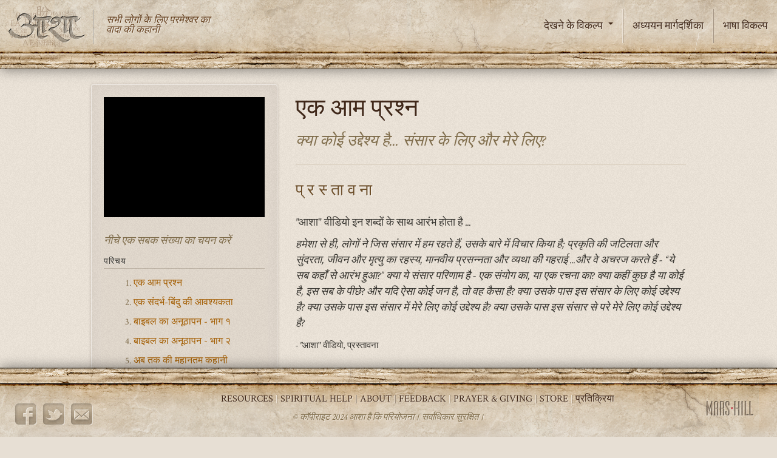

--- FILE ---
content_type: text/html; charset=utf-8
request_url: https://www.thehopeproject.com/hin/study-guide/introduction/%E0%A4%8F%E0%A4%95-%E0%A4%86%E0%A4%AE-%E0%A4%AA%E0%A5%8D%E0%A4%B0%E0%A4%B6%E0%A5%8D%E0%A4%A8
body_size: 14379
content:
<!DOCTYPE html>
<html lang="hi" prefix="content: http://purl.org/rss/1.0/modules/content/ dc: http://purl.org/dc/terms/ foaf: http://xmlns.com/foaf/0.1/ rdfs: http://www.w3.org/2000/01/rdf-schema# sioc: http://rdfs.org/sioc/ns# sioct: http://rdfs.org/sioc/types# skos: http://www.w3.org/2004/02/skos/core# xsd: http://www.w3.org/2001/XMLSchema#">
<head>
  <link rel="profile" href="http://www.w3.org/1999/xhtml/vocab" />
  <meta charset="utf-8">
  <meta name="viewport" content="width=device-width, initial-scale=1.0">
  <meta http-equiv="Content-Type" content="text/html; charset=utf-8" />
<link rel="shortcut icon" href="https://www.thehopeproject.com/sites/default/files/favicon.ico" type="image/vnd.microsoft.icon" />
<meta name="description" content="प्रस्तावना&quot;आशा&quot; वीडियो इन शब्दों के साथ आरंभ होता है ...हमेशा से ही, लोगों ने जिस संसार में हम रहते हैं, उसके बारे में विचार किया है; प्रकृति की जटिलता और सुंदरता, जीवन और मृत्यु का रहस्य, मानवीय प्रसन्नता और व्यथा की गहराई ...और वे अचरज करते हैं - “ये सब कहाँ से आरंभ हुआ?” क्या ये संसार परिणाम है - एक संयोग का, या एक रचना का? क्या कहीं कुछ है या कोई है, इस सब के पीछे? और यदि" />
<meta name="generator" content="Drupal 7 (https://www.drupal.org)" />
<link rel="canonical" href="https://www.thehopeproject.com/hin/study-guide/introduction/%E0%A4%8F%E0%A4%95-%E0%A4%86%E0%A4%AE-%E0%A4%AA%E0%A5%8D%E0%A4%B0%E0%A4%B6%E0%A5%8D%E0%A4%A8" />
<link rel="shortlink" href="https://www.thehopeproject.com/hin/node/85" />
<meta property="og:site_name" content="आशा" />
<meta property="og:type" content="article" />
<meta property="og:url" content="https://www.thehopeproject.com/hin/study-guide/introduction/%E0%A4%8F%E0%A4%95-%E0%A4%86%E0%A4%AE-%E0%A4%AA%E0%A5%8D%E0%A4%B0%E0%A4%B6%E0%A5%8D%E0%A4%A8" />
<meta property="og:title" content="एक आम प्रश्न" />
<meta property="og:description" content="प्रस्तावना&quot;आशा&quot; वीडियो इन शब्दों के साथ आरंभ होता है ...हमेशा से ही, लोगों ने जिस संसार में हम रहते हैं, उसके बारे में विचार किया है; प्रकृति की जटिलता और सुंदरता, जीवन और मृत्यु का रहस्य, मानवीय प्रसन्नता और व्यथा की गहराई ...और वे अचरज करते हैं - “ये सब कहाँ से आरंभ हुआ?” क्या ये संसार परिणाम है - एक संयोग का, या एक रचना का? क्या कहीं कुछ है या कोई है, इस सब के पीछे? और यदि ऐसा कोई जन है, तो वह कैसा है? क्या उसके पास इस संसार के लिए कोई उद्देश्य है? क्या उसके पास इस संसार में मेरे लिए कोई उद्देश्य है? क्या उसके पास इस संसार से परे मेरे लिए कोई उद्देश्य है?" />
<meta property="og:updated_time" content="2025-03-05T13:43:39-06:00" />
<meta name="twitter:card" content="summary" />
<meta name="twitter:url" content="https://www.thehopeproject.com/hin/study-guide/introduction/%E0%A4%8F%E0%A4%95-%E0%A4%86%E0%A4%AE-%E0%A4%AA%E0%A5%8D%E0%A4%B0%E0%A4%B6%E0%A5%8D%E0%A4%A8" />
<meta name="twitter:title" content="एक आम प्रश्न" />
<meta name="twitter:description" content="प्रस्तावना&quot;आशा&quot; वीडियो इन शब्दों के साथ आरंभ होता है ...हमेशा से ही, लोगों ने जिस संसार में हम रहते हैं, उसके बारे में विचार किया है; प्रकृति की जटिलता और सुंदरता, जीवन और मृत्यु का रहस्य, मानवीय" />
<meta property="article:published_time" content="2017-01-25T11:04:42-06:00" />
<meta property="article:modified_time" content="2025-03-05T13:43:39-06:00" />
<meta name="google-site-verification" content="KBWYv1E-JmXlowKSqvYKq4KPH207VWA-8JL20ISwSMo" />
  <title>एक आम प्रश्न | आशा</title>
  <link type="text/css" rel="stylesheet" href="https://www.thehopeproject.com/sites/default/files/css/css_lQaZfjVpwP_oGNqdtWCSpJT1EMqXdMiU84ekLLxQnc4.css" media="all" />
<link type="text/css" rel="stylesheet" href="https://www.thehopeproject.com/sites/default/files/css/css_aC354mlOeY-FM8MC6UDIZSLhQeoMSrYW_LFvCa4vkKQ.css" media="all" />
<link type="text/css" rel="stylesheet" href="https://www.thehopeproject.com/sites/default/files/css/css_-BEDZ3xQ0XyBfuTLSt0SFNSXTTMY_al-EHon-hUGhnM.css" media="all" />
<link type="text/css" rel="stylesheet" href="https://www.thehopeproject.com/sites/default/files/css/css_pBHLUeqeweqB1RSMttSyX7QvO-2IayuneUMnXLLHEAA.css" media="all" />
  <!-- HTML5 element support for IE6-8 -->
  <!--[if lt IE 9]>
    <script src="https://cdn.jsdelivr.net/html5shiv/3.7.3/html5shiv-printshiv.min.js"></script>
  <![endif]-->
  <script src="https://www.thehopeproject.com/sites/all/modules/jquery_update/replace/jquery/2.2/jquery.min.js?v=2.2.4"></script>
<script src="https://www.thehopeproject.com/misc/jquery-extend-3.4.0.js?v=2.2.4"></script>
<script src="https://www.thehopeproject.com/misc/jquery-html-prefilter-3.5.0-backport.js?v=2.2.4"></script>
<script src="https://www.thehopeproject.com/misc/jquery.once.js?v=1.2"></script>
<script src="https://www.thehopeproject.com/misc/drupal.js?sh1mg2"></script>
<script src="https://www.thehopeproject.com/sites/all/modules/jquery_update/js/jquery_browser.js?v=0.0.1"></script>
<script src="https://www.thehopeproject.com/sites/all/modules/entityreference/js/entityreference.js?sh1mg2"></script>
<script src="https://www.thehopeproject.com/sites/default/files/languages/hi_C_wZmTrMR4UVmELSOXn9jnKsP-l02JNWNgzzoPi4Nog.js?sh1mg2"></script>
<script defer="defer" src="https://www.thehopeproject.com/sites/all/modules/admin_menu_dropdown/admin_menu_dropdown.js?sh1mg2"></script>
<script src="https://www.thehopeproject.com/sites/all/libraries/colorbox/jquery.colorbox-min.js?sh1mg2"></script>
<script src="https://www.thehopeproject.com/sites/all/modules/colorbox/js/colorbox.js?sh1mg2"></script>
<script src="https://www.thehopeproject.com/sites/all/modules/colorbox/styles/default/colorbox_style.js?sh1mg2"></script>
<script src="https://www.thehopeproject.com/sites/all/modules/colorbox/js/colorbox_load.js?sh1mg2"></script>
<script src="https://www.thehopeproject.com/sites/all/modules/colorbox/js/colorbox_inline.js?sh1mg2"></script>
<script src="https://www.thehopeproject.com/sites/all/modules/google_analytics/googleanalytics.js?sh1mg2"></script>
<script src="https://www.googletagmanager.com/gtag/js?id=G-98Q8J9TV0Q"></script>
<script>window.dataLayer = window.dataLayer || [];function gtag(){dataLayer.push(arguments)};gtag("js", new Date());gtag("set", "developer_id.dMDhkMT", true);gtag("config", "G-98Q8J9TV0Q", {"groups":"default","anonymize_ip":true,"page_path":location.pathname + location.search + location.hash,"link_attribution":true});</script>
<script src="https://www.thehopeproject.com/sites/all/modules/extlink/js/extlink.js?sh1mg2"></script>
<script src="https://www.thehopeproject.com/sites/all/themes/thehope/bootstrap/js/affix.js?sh1mg2"></script>
<script src="https://www.thehopeproject.com/sites/all/themes/thehope/bootstrap/js/alert.js?sh1mg2"></script>
<script src="https://www.thehopeproject.com/sites/all/themes/thehope/bootstrap/js/button.js?sh1mg2"></script>
<script src="https://www.thehopeproject.com/sites/all/themes/thehope/bootstrap/js/carousel.js?sh1mg2"></script>
<script src="https://www.thehopeproject.com/sites/all/themes/thehope/bootstrap/js/collapse.js?sh1mg2"></script>
<script src="https://www.thehopeproject.com/sites/all/themes/thehope/bootstrap/js/dropdown.js?sh1mg2"></script>
<script src="https://www.thehopeproject.com/sites/all/themes/thehope/bootstrap/js/modal.js?sh1mg2"></script>
<script src="https://www.thehopeproject.com/sites/all/themes/thehope/bootstrap/js/tooltip.js?sh1mg2"></script>
<script src="https://www.thehopeproject.com/sites/all/themes/thehope/bootstrap/js/popover.js?sh1mg2"></script>
<script src="https://www.thehopeproject.com/sites/all/themes/thehope/bootstrap/js/scrollspy.js?sh1mg2"></script>
<script src="https://www.thehopeproject.com/sites/all/themes/thehope/bootstrap/js/tab.js?sh1mg2"></script>
<script src="https://www.thehopeproject.com/sites/all/themes/thehope/bootstrap/js/transition.js?sh1mg2"></script>
<script src="https://www.thehopeproject.com/sites/all/themes/thehope/scripts/script.js?sh1mg2"></script>
<script>jQuery.extend(Drupal.settings, {"basePath":"\/","pathPrefix":"hin\/","setHasJsCookie":0,"ajaxPageState":{"theme":"thehope","theme_token":"3zXRKOr_4cvRZN-HbdAajhU9urZxzo0_natX8u0206Y","js":{"sites\/all\/modules\/browserclass\/js\/browserclass.js":1,"sites\/all\/themes\/bootstrap\/js\/bootstrap.js":1,"sites\/all\/modules\/jquery_update\/replace\/jquery\/2.2\/jquery.min.js":1,"misc\/jquery-extend-3.4.0.js":1,"misc\/jquery-html-prefilter-3.5.0-backport.js":1,"misc\/jquery.once.js":1,"misc\/drupal.js":1,"sites\/all\/modules\/jquery_update\/js\/jquery_browser.js":1,"sites\/all\/modules\/entityreference\/js\/entityreference.js":1,"public:\/\/languages\/hi_C_wZmTrMR4UVmELSOXn9jnKsP-l02JNWNgzzoPi4Nog.js":1,"sites\/all\/modules\/admin_menu_dropdown\/admin_menu_dropdown.js":1,"sites\/all\/libraries\/colorbox\/jquery.colorbox-min.js":1,"sites\/all\/modules\/colorbox\/js\/colorbox.js":1,"sites\/all\/modules\/colorbox\/styles\/default\/colorbox_style.js":1,"sites\/all\/modules\/colorbox\/js\/colorbox_load.js":1,"sites\/all\/modules\/colorbox\/js\/colorbox_inline.js":1,"sites\/all\/modules\/google_analytics\/googleanalytics.js":1,"https:\/\/www.googletagmanager.com\/gtag\/js?id=G-98Q8J9TV0Q":1,"0":1,"sites\/all\/modules\/extlink\/js\/extlink.js":1,"sites\/all\/themes\/thehope\/bootstrap\/js\/affix.js":1,"sites\/all\/themes\/thehope\/bootstrap\/js\/alert.js":1,"sites\/all\/themes\/thehope\/bootstrap\/js\/button.js":1,"sites\/all\/themes\/thehope\/bootstrap\/js\/carousel.js":1,"sites\/all\/themes\/thehope\/bootstrap\/js\/collapse.js":1,"sites\/all\/themes\/thehope\/bootstrap\/js\/dropdown.js":1,"sites\/all\/themes\/thehope\/bootstrap\/js\/modal.js":1,"sites\/all\/themes\/thehope\/bootstrap\/js\/tooltip.js":1,"sites\/all\/themes\/thehope\/bootstrap\/js\/popover.js":1,"sites\/all\/themes\/thehope\/bootstrap\/js\/scrollspy.js":1,"sites\/all\/themes\/thehope\/bootstrap\/js\/tab.js":1,"sites\/all\/themes\/thehope\/bootstrap\/js\/transition.js":1,"sites\/all\/themes\/thehope\/scripts\/script.js":1},"css":{"modules\/system\/system.base.css":1,"modules\/field\/theme\/field.css":1,"sites\/all\/modules\/menu_language_filter\/menu_language_filter.css":1,"modules\/node\/node.css":1,"sites\/all\/modules\/extlink\/css\/extlink.css":1,"sites\/all\/modules\/views\/css\/views.css":1,"sites\/all\/modules\/admin_menu_dropdown\/admin_menu_dropdown.css":1,"sites\/all\/modules\/colorbox\/styles\/default\/colorbox_style.css":1,"sites\/all\/modules\/ctools\/css\/ctools.css":1,"sites\/all\/modules\/addtoany\/addtoany.css":1,"sites\/all\/themes\/thehope\/css\/style.css":1}},"admin_menu_dropdown":{"key":"`","default":0},"colorbox":{"opacity":"0.85","current":"{current} of {total}","previous":"\u00ab Prev","next":"Next \u00bb","close":"Close","maxWidth":"98%","maxHeight":"98%","fixed":true,"mobiledetect":true,"mobiledevicewidth":"640px","file_public_path":"\/sites\/default\/files","specificPagesDefaultValue":"admin*\nimagebrowser*\nimg_assist*\nimce*\nnode\/add\/*\nnode\/*\/edit\nprint\/*\nprintpdf\/*\nsystem\/ajax\nsystem\/ajax\/*"},"googleanalytics":{"account":["G-98Q8J9TV0Q"],"trackOutbound":1,"trackMailto":1,"trackDownload":1,"trackDownloadExtensions":"7z|aac|arc|arj|asf|asx|avi|bin|csv|doc(x|m)?|dot(x|m)?|exe|flv|gif|gz|gzip|hqx|jar|jpe?g|js|mp(2|3|4|e?g)|mov(ie)?|msi|msp|pdf|phps|png|ppt(x|m)?|pot(x|m)?|pps(x|m)?|ppam|sld(x|m)?|thmx|qtm?|ra(m|r)?|sea|sit|tar|tgz|torrent|txt|wav|wma|wmv|wpd|xls(x|m|b)?|xlt(x|m)|xlam|xml|z|zip","trackColorbox":1,"trackUrlFragments":1},"extlink":{"extTarget":"_blank","extClass":"ext","extLabel":"(link is external)","extImgClass":0,"extIconPlacement":"append","extSubdomains":1,"extExclude":"","extInclude":"","extCssExclude":".social-icons, .share-button, .breadcrumbs, #video-container","extCssExplicit":"","extAlert":0,"extAlertText":"This link will take you to an external web site.","mailtoClass":"mailto","mailtoLabel":"(link sends e-mail)","extUseFontAwesome":false},"bootstrap":{"anchorsFix":"0","anchorsSmoothScrolling":"0","formHasError":0,"popoverEnabled":0,"popoverOptions":{"animation":1,"html":0,"placement":"right","selector":"","trigger":"click","triggerAutoclose":1,"title":"","content":"","delay":0,"container":"body"},"tooltipEnabled":0,"tooltipOptions":{"animation":1,"html":0,"placement":"auto left","selector":"","trigger":"hover focus","delay":0,"container":"body"}}});</script>
  <script src="//player.vzaar.com/libs/googleAnalytics/vzaarGoogleAnalytics.js" type="text/javascript"></script>
</head>
<body class="navbar-is-fixed-top html not-front not-logged-in no-sidebars page-node page-node- page-node-85 node-type-study-guide i18n-hi light-bg">
  <div id="skip-link">
    <a href="#main-content" class="element-invisible element-focusable">Skip to main content</a>
  </div>
    <header id="navbar" role="banner" class="navbar navbar-fixed-top navbar-default">
  <div class="navbar-container">
    <div class="navbar-header">
      <a href="/hin/language-options" class="language-button">भाषायें</a>

              <a class="logo navbar-btn" href="/hin" title="मुख पृष्ठ">
          <img src="https://www.thehopeproject.com/sites/default/files/Hindi-header-logos.png" alt="मुख पृष्ठ" />
        </a>
      
              <p class="site-slogan">सभी लोगों के लिए परमेश्वर का वादा की कहानी</p>
      
      
              <button type="button" class="navbar-toggle" data-toggle="collapse" data-target="#navbar-collapse">
          <span class="sr-only">Toggle navigation</span>
          <span class="icon-bar"></span>
          <span class="icon-bar"></span>
          <span class="icon-bar"></span>
        </button>
          </div>

          <div class="navbar-collapse collapse nav-menu" id="navbar-collapse">
        <nav role="navigation">
                                            <div class="region region-navigation">
    <section id="block-menu-menu-mobile-menu" class="block block-menu mobile-menu visible-xs-block visible-sm-block hidden-md-block hidden-lg-block clearfix">

      
  <ul class="menu nav"><li class="first leaf"><a href="/hin/%E0%A4%86%E0%A4%B6%E0%A4%BE" title="">पूरी फिल्म को देखो</a></li>
<li class="leaf"><a href="/hin/%E0%A4%B5%E0%A5%80%E0%A4%A1%E0%A4%BF%E0%A4%AF%E0%A5%8B-%E0%A4%86%E0%A4%B6%E0%A4%BE" title="">अध्याय द्वारा देखो</a></li>
<li class="leaf"><a href="/hin/about-the-hope" title="">About</a></li>
<li class="leaf"><a href="https://www.mars-hill.org/ministry-through-media/prayer-giving/" title="">Prayer &amp; Giving</a></li>
<li class="leaf"><a href="/hin/resources" title="">Resources</a></li>
<li class="leaf"><a href="/hin/spiritual-help" title="">Spiritual Help</a></li>
<li class="last leaf"><a href="https://www.mars-hill.org/the-hope/store/the-hindi-hope-%E0%A4%89%E0%A4%AE%E0%A5%8D%E0%A4%AE%E0%A5%80%E0%A4%A6-voice-only-version" title="">Store</a></li>
</ul>
</section>
<section id="block-system-main-menu" class="block block-system hidden-xs-block hidden-sm-block visible-md-block visible-lg-block block-menu clearfix">

      
  <ul class="menu nav"><li class="first expanded dropdown"><a href="/hin" title="" class="dropdown-toggle" data-toggle="dropdown">देखने के विकल्प <span class="caret"></span></a><ul class="dropdown-menu"><li class="first leaf"><a href="/hin/%E0%A4%86%E0%A4%B6%E0%A4%BE">पूरी फिल्म को देखो</a></li>
<li class="last leaf"><a href="/hin/%E0%A4%B5%E0%A5%80%E0%A4%A1%E0%A4%BF%E0%A4%AF%E0%A5%8B-%E0%A4%86%E0%A4%B6%E0%A4%BE" title="">अध्याय द्वारा देखो</a></li>
</ul></li>
<li class="leaf active-trail active"><a href="/hin/study-guide/introduction/%E0%A4%8F%E0%A4%95-%E0%A4%86%E0%A4%AE-%E0%A4%AA%E0%A5%8D%E0%A4%B0%E0%A4%B6%E0%A5%8D%E0%A4%A8" title="" class="active-trail active">अध्ययन मार्गदर्शिका</a></li>
<li class="last leaf"><a href="/hin/language-options" title="">भाषा विकल्प</a></li>
</ul>
</section>
  </div>
                  </nav>
      </div>
      </div>
</header>

<div class="main-container container">

  
  <div class="row">

    
    <section class="col-sm-12">
                  <a id="main-content"></a>
                                              <div class="region region-content">
    <section id="block-system-main" class="block block-system clearfix">

      
  <article id="node-85" class="node node-study-guide clearfix study-guide" about="/hin/study-guide/introduction/%E0%A4%8F%E0%A4%95-%E0%A4%86%E0%A4%AE-%E0%A4%AA%E0%A5%8D%E0%A4%B0%E0%A4%B6%E0%A5%8D%E0%A4%A8" typeof="sioc:Item foaf:Document">
  <div id="study-guide-menu-bar" class="breadcrumbs well well-small">
    <a href="/hin/study-guide/introduction/%E0%A4%8F%E0%A4%95-%E0%A4%86%E0%A4%AE-%E0%A4%AA%E0%A5%8D%E0%A4%B0%E0%A4%B6%E0%A5%8D%E0%A4%A8">अध्ययन मार्गदर्शिका</a> » <span class="last"><a href="/hin/%E0%A4%85%E0%A4%A7%E0%A5%8D%E0%A4%AF%E0%A4%BE%E0%A4%AF/%E0%A4%AA%E0%A4%B0%E0%A4%BF%E0%A4%9A%E0%A4%AF">परिचय</a></span>
    <a href="#mobile-study-guide-menu-container" data-toggle="collapse" class="expand-guide" id="StudyGuide"><span class="caret"></span></a>
    <div id="mobile-study-guide-menu-container" class="panel-collapse collapse">
      <ul class="guide-nav dropdown-guide"><h4><a data-toggle="collapse" href="#mobile-group1">परिचय</a></h4><div id="mobile-group1" class="panel-collapse collapse in"><ul><li><span>1. </span> <a href="/hin/study-guide/introduction/%E0%A4%8F%E0%A4%95-%E0%A4%86%E0%A4%AE-%E0%A4%AA%E0%A5%8D%E0%A4%B0%E0%A4%B6%E0%A5%8D%E0%A4%A8">एक आम प्रश्न</a></li><li><span>2. </span> <a href="/hin/study-guide/introduction/%E0%A4%8F%E0%A4%95-%E0%A4%B8%E0%A4%82%E0%A4%A6%E0%A4%B0%E0%A5%8D%E0%A4%AD-%E0%A4%AC%E0%A4%BF%E0%A4%82%E0%A4%A6%E0%A5%81-%E0%A4%95%E0%A5%80-%E0%A4%86%E0%A4%B5%E0%A4%B6%E0%A5%8D%E0%A4%AF%E0%A4%95%E0%A4%A4%E0%A4%BE">एक संदर्भ-बिंदु की आवश्यकता</a></li><li><span>3. </span> <a href="/hin/study-guide/introduction/%E0%A4%AC%E0%A4%BE%E0%A4%87%E0%A4%AC%E0%A4%B2-%E0%A4%95%E0%A4%BE-%E0%A4%85%E0%A4%A8%E0%A5%82%E0%A4%A0%E0%A4%BE%E0%A4%AA%E0%A4%A8-%E0%A4%AD%E0%A4%BE%E0%A4%97-%E0%A5%A7">बाइबल का अनूठापन - भाग १ </a></li><li><span>4. </span> <a href="/hin/study-guide/introduction/%E0%A4%AC%E0%A4%BE%E0%A4%87%E0%A4%AC%E0%A4%B2-%E0%A4%95%E0%A4%BE-%E0%A4%85%E0%A4%A8%E0%A5%82%E0%A4%A0%E0%A4%BE%E0%A4%AA%E0%A4%A8-%E0%A4%AD%E0%A4%BE%E0%A4%97-%E0%A5%A8">बाइबल का अनूठापन - भाग २</a></li><li><span>5. </span> <a href="/hin/study-guide/introduction/%E0%A4%85%E0%A4%AC-%E0%A4%A4%E0%A4%95-%E0%A4%95%E0%A5%80-%E0%A4%AE%E0%A4%B9%E0%A4%BE%E0%A4%A8%E0%A4%A4%E0%A4%AE-%E0%A4%95%E0%A4%B9%E0%A4%BE%E0%A4%A8%E0%A5%80">अब तक की महानतम कहानी </a></li></ul></div><h4><a data-toggle="collapse" href="#mobile-group2">1 – प्रारंभ में</a></h4><div id="mobile-group2" class="panel-collapse collapse "><ul><li><span>6. </span> <a href="/hin/study-guide/1-in-the-beginning/%E0%A4%AA%E0%A4%B0%E0%A4%AE%E0%A5%87%E0%A4%B6%E0%A5%8D%E0%A4%B5%E0%A4%B0-%E0%A4%95%E0%A5%87-%E0%A4%97%E0%A5%81%E0%A4%A3">परमेश्वर के गुण</a></li><li><span>7. </span> <a href="/hin/study-guide/1-in-the-beginning/%E0%A4%B8%E0%A5%83%E0%A4%B7%E0%A5%8D%E0%A4%9F%E0%A4%BF-%E0%A4%AD%E0%A4%BE%E0%A4%97-%E0%A5%A7">सृष्टि - भाग १</a></li><li><span>8. </span> <a href="/hin/study-guide/1-in-the-beginning/%E0%A4%A8%E0%A4%BF%E0%A4%B0%E0%A5%8D%E0%A4%AE%E0%A4%BE%E0%A4%A3-%E0%A4%AD%E0%A4%BE%E0%A4%97-%E0%A5%A8">निर्माण - भाग २</a></li><li><span>9. </span> <a href="/hin/study-guide/1-in-the-beginning/%E0%A4%86%E0%A4%A6%E0%A4%AE-%E0%A4%94%E0%A4%B0-%E0%A4%B9%E0%A4%B5%E0%A5%8D%E0%A4%B5%E0%A4%BE-%E0%A4%95%E0%A5%80-%E0%A4%B0%E0%A4%9A%E0%A4%A8%E0%A4%BE-%E0%A4%AD%E0%A4%BE%E0%A4%97-%E0%A5%A7">आदम और हव्वा की रचना – भाग १</a></li><li><span>10. </span> <a href="/hin/study-guide/1-in-the-beginning/%E0%A4%86%E0%A4%A6%E0%A4%AE-%E0%A4%94%E0%A4%B0-%E0%A4%B9%E0%A4%B5%E0%A5%8D%E0%A4%B5%E0%A4%BE-%E0%A4%95%E0%A5%80-%E0%A4%B0%E0%A4%9A%E0%A4%A8%E0%A4%BE-%E0%A4%AD%E0%A4%BE%E0%A4%97-%E0%A5%A8">आदम और हव्वा की रचना – भाग २</a></li></ul></div><h4><a data-toggle="collapse" href="#mobile-group3">2 – च्वाइस</a></h4><div id="mobile-group3" class="panel-collapse collapse "><ul><li><span>11. </span> <a href="/hin/study-guide/2-the-choice/%E0%A4%A6%E0%A5%8B-%E0%A4%B5%E0%A5%83%E0%A4%95%E0%A5%8D%E0%A4%B7-%E0%A4%A6%E0%A5%8B-%E0%A4%AE%E0%A4%BE%E0%A4%B0%E0%A5%8D%E0%A4%97">दो वृक्ष – दो मार्ग</a></li><li><span>12. </span> <a href="/hin/study-guide/2-the-choice/%E0%A4%87%E0%A4%9A%E0%A5%8D%E0%A4%9B%E0%A5%81%E0%A4%95-%E0%A4%AC%E0%A4%A8%E0%A4%A8%E0%A5%87-%E0%A4%95%E0%A5%87-%E0%A4%B2%E0%A4%BF%E0%A4%8F-%E0%A4%A4%E0%A5%88%E0%A4%AF%E0%A4%BE%E0%A4%B0">इच्छुक बनने के लिए तैयार</a></li><li><span>13. </span> <a href="/hin/study-guide/2-the-choice/%E0%A4%AA%E0%A4%B0%E0%A4%AE%E0%A5%87%E0%A4%B6%E0%A5%8D%E0%A4%B5%E0%A4%B0-%E0%A4%B8%E0%A5%87-%E0%A4%AA%E0%A5%8D%E0%A4%B0%E0%A5%87%E0%A4%AE-%E0%A4%95%E0%A4%B0%E0%A4%A8%E0%A5%87-%E0%A4%94%E0%A4%B0-%E0%A4%AA%E0%A4%B0%E0%A4%AE%E0%A5%87%E0%A4%B6%E0%A5%8D%E0%A4%B5%E0%A4%B0-%E0%A4%B8%E0%A5%87-%E0%A4%AA%E0%A5%8D%E0%A4%B0%E0%A5%87%E0%A4%AE-%E0%A4%AA%E0%A4%BE%E0%A4%A8%E0%A5%87-%E0%A4%95%E0%A5%87-%E0%A4%B2%E0%A4%BF%E0%A4%8F-%E0%A4%B8%E0%A5%83%E0%A4%9C%E0%A4%BE-%E0%A4%9C%E0%A4%BE%E0%A4%A8%E0%A4%BE">परमेश्वर से प्रेम करने और परमेश्वर से प्रेम पाने के लिए सृजा जाना</a></li><li><span>14. </span> <a href="/hin/study-guide/2-the-choice/%E0%A4%B9%E0%A4%AE%E0%A4%BE%E0%A4%B0%E0%A4%BE-%E0%A4%85%E0%A4%B8%E0%A4%82%E0%A4%A4%E0%A5%81%E0%A4%B7%E0%A5%8D%E0%A4%9F-%E0%A4%B5%E0%A4%BF%E0%A4%B0%E0%A5%8B%E0%A4%A7%E0%A5%80">हमारा असंतुष्ट विरोधी</a></li><li><span>15. </span> <a href="/hin/study-guide/2-the-choice/%E0%A4%AE%E0%A4%B9%E0%A4%BE%E0%A4%A8-%E0%A4%AF%E0%A5%81%E0%A4%A6%E0%A5%8D%E0%A4%A7-%E0%A4%95%E0%A4%BE-%E0%A4%A8%E0%A4%BF%E0%A4%B6%E0%A5%8D%E0%A4%9A%E0%A4%BF%E0%A4%A4-%E0%A4%85%E0%A4%82%E0%A4%A4">महान युद्ध का निश्चित अंत </a></li></ul></div><h4><a data-toggle="collapse" href="#mobile-group4">3 – घातक रोग</a></h4><div id="mobile-group4" class="panel-collapse collapse "><ul><li><span>16. </span> <a href="/hin/study-guide/3-the-deadly-disease/%E0%A4%A6%E0%A5%81%E0%A4%B7%E0%A5%8D%E0%A4%9F-%E0%A4%95%E0%A4%BE-%E0%A4%B8%E0%A5%81%E0%A4%82%E0%A4%A6%E0%A4%B0-%E0%A4%AA%E0%A4%95%E0%A5%8D%E0%A4%B7">दुष्ट का सुंदर पक्ष</a></li><li><span>17. </span> <a href="/hin/study-guide/3-the-deadly-disease/%E0%A4%8F%E0%A4%95-%E0%A4%98%E0%A4%BE%E0%A4%A4%E0%A4%95-%E0%A4%B5%E0%A4%BF%E0%A4%9A%E0%A4%BE%E0%A4%B0%E0%A4%A7%E0%A4%BE%E0%A4%B0%E0%A4%BE">एक घातक विचारधारा </a></li><li><span>18. </span> <a href="/hin/study-guide/3-the-deadly-disease/%E0%A4%AA%E0%A4%BE%E0%A4%AA-%E0%A4%AF%E0%A4%B9-%E0%A4%B5%E0%A4%BE%E0%A4%B8%E0%A5%8D%E0%A4%A4%E0%A4%B5-%E0%A4%AE%E0%A5%87%E0%A4%82-%E0%A4%95%E0%A5%8D%E0%A4%AF%E0%A4%BE-%E0%A4%B9%E0%A5%88">पाप - यह वास्तव में क्या है?</a></li><li><span>19. </span> <a href="/hin/study-guide/3-the-deadly-disease/%E0%A4%B2%E0%A4%9C%E0%A5%8D%E0%A4%9C%E0%A4%BE-%E0%A4%94%E0%A4%B0-%E0%A4%A6%E0%A5%8B%E0%A4%B7%E0%A4%BE%E0%A4%B0%E0%A5%8B%E0%A4%AA%E0%A4%A3-%E0%A4%AA%E0%A4%BE%E0%A4%AA-%E0%A4%95%E0%A4%BE-%E0%A4%AB%E0%A4%B2">लज्जा और दोषारोपण - पाप का फल</a></li><li><span>20. </span> <a href="/hin/study-guide/3-the-deadly-disease/%E0%A4%B8%E0%A4%AE%E0%A4%B8%E0%A5%8D%E0%A4%AF%E0%A4%BE-%E0%A4%B9%E0%A5%8B%E0%A4%A8%E0%A5%87-%E0%A4%B8%E0%A5%87-%E0%A4%AA%E0%A4%B9%E0%A4%B2%E0%A5%87-%E0%A4%B9%E0%A5%80-%E0%A4%AA%E0%A4%B0%E0%A4%AE%E0%A5%87%E0%A4%B6%E0%A5%8D%E0%A4%B5%E0%A4%B0-%E0%A4%95%E0%A5%87-%E0%A4%AA%E0%A4%BE%E0%A4%B8-%E0%A4%B8%E0%A4%AE%E0%A4%BE%E0%A4%A7%E0%A4%BE%E0%A4%A8-%E0%A4%B9%E0%A5%8B%E0%A4%A4%E0%A4%BE-%E0%A4%B9%E0%A5%88%E0%A5%A4">समस्या होने से पहले ही परमेश्वर के पास समाधान होता है।</a></li></ul></div><h4><a data-toggle="collapse" href="#mobile-group5">4 – वादा करने के लिए प्रस्तावना</a></h4><div id="mobile-group5" class="panel-collapse collapse "><ul><li><span>21. </span> <a href="/hin/study-guide/4-prelude-to-the-promise/%E0%A4%AA%E0%A4%BE%E0%A4%AA-%E0%A4%95%E0%A4%BF%E0%A4%A4%E0%A4%A8%E0%A5%80-%E0%A4%B6%E0%A5%80%E0%A4%98%E0%A5%8D%E0%A4%B0%E0%A4%A4%E0%A4%BE-%E0%A4%B8%E0%A5%87-%E0%A4%AB%E0%A5%88%E0%A4%B2%E0%A4%A4%E0%A4%BE-%E0%A4%B9%E0%A5%88">पाप कितनी शीघ्रता से फैलता है</a></li><li><span>22. </span> <a href="/hin/study-guide/4-prelude-to-the-promise/%E0%A4%94%E0%A4%B0-%E0%A4%AA%E0%A4%B0%E0%A4%AE%E0%A5%87%E0%A4%B6%E0%A5%8D%E0%A4%B5%E0%A4%B0-%E0%A4%A6%E0%A5%81%E0%A4%96%E0%A5%80-%E0%A4%B9%E0%A5%8B%E0%A4%A8%E0%A5%87-%E0%A4%95%E0%A5%87-%E0%A4%B2%E0%A4%BF%E0%A4%8F-%E0%A4%B0%E0%A4%BE%E0%A5%9B%E0%A5%80-%E0%A4%A5%E0%A4%BE">और परमेश्वर दुखी होने के लिए “राज़ी“ था  </a></li><li><span>23. </span> <a href="/hin/study-guide/4-prelude-to-the-promise/%E0%A4%A8%E0%A5%8D%E0%A4%AF%E0%A4%BE%E0%A4%AF-%E0%A4%95%E0%A5%87-%E0%A4%AE%E0%A4%A7%E0%A5%8D%E0%A4%AF-%E0%A4%AD%E0%A5%80-%E0%A4%B8%E0%A5%81%E0%A4%B0%E0%A4%95%E0%A5%8D%E0%A4%B7%E0%A4%BF%E0%A4%A4">न्याय के मध्य भी सुरक्षित</a></li><li><span>24. </span> <a href="/hin/study-guide/4-prelude-to-the-promise/%E0%A4%AB%E0%A5%82%E0%A4%B2%E0%A5%8B-%E0%A4%AB%E0%A4%B2%E0%A5%8B-%E0%A4%94%E0%A4%B0-%E0%A4%95%E0%A4%88-%E0%A4%97%E0%A5%81%E0%A4%A8%E0%A4%BE-%E0%A4%AD%E0%A4%B0-%E0%A4%9C%E0%A4%BE%E0%A4%93%E2%80%A6%E0%A4%AF%E0%A4%BE-%E0%A4%A8%E0%A4%B9%E0%A5%80%E0%A4%82">फूलो-फलो और कई गुना भर जाओ…या नहीं</a></li><li><span>25. </span> <a href="/hin/study-guide/4-prelude-to-the-promise/%E0%A4%9C%E0%A4%BE%E0%A4%A4%E0%A4%BF%E0%A4%AF%E0%A5%8B%E0%A4%82-%E0%A4%95%E0%A4%BE-%E0%A4%86%E0%A4%B0%E0%A4%82%E0%A4%AD">जातियों का आरंभ</a></li></ul></div><h4><a data-toggle="collapse" href="#mobile-group6">5 – एक आशीर्वाद होने के लिए धन्य</a></h4><div id="mobile-group6" class="panel-collapse collapse "><ul><li><span>26. </span> <a href="/hin/study-guide/5-blessed-to-be-a-blessing/%E0%A4%85%E0%A4%AC%E0%A5%8D%E0%A4%B0%E0%A4%BE%E0%A4%B9%E0%A4%AE-%E0%A4%8F%E0%A4%95-%E0%A4%B5%E0%A5%8D%E0%A4%AF%E0%A4%95%E0%A5%8D%E0%A4%A4%E0%A4%BF-%E0%A4%9C%E0%A5%8B-%E0%A4%B5%E0%A4%BF%E0%A4%B6%E0%A5%8D%E0%A4%B5%E0%A4%BE%E0%A4%B8-%E0%A4%B8%E0%A5%87-%E0%A4%9A%E0%A4%B2%E0%A4%BE">अब्राहम - एक व्यक्ति जो विश्वास से चला </a></li><li><span>27. </span> <a href="/hin/study-guide/5-blessed-to-be-a-blessing/%E0%A4%AA%E0%A4%B0%E0%A4%AE%E0%A5%87%E0%A4%B6%E0%A5%8D%E0%A4%B5%E0%A4%B0-%E0%A4%95%E0%A4%BF%E0%A4%B8%E0%A5%87-%E0%A4%A7%E0%A4%B0%E0%A5%8D%E0%A4%AE%E0%A5%80-%E0%A4%AE%E0%A4%BE%E0%A4%A8%E0%A4%A4%E0%A4%BE-%E0%A4%B9%E0%A5%88">परमेश्वर किसे धर्मी मानता है?</a></li><li><span>28. </span> <a href="/hin/study-guide/5-blessed-to-be-a-blessing/%E0%A4%AA%E0%A4%B0%E0%A4%AE%E0%A5%87%E0%A4%B6%E0%A5%8D%E0%A4%B5%E0%A4%B0-%E0%A4%95%E0%A5%87-%E0%A4%AC%E0%A4%BF%E0%A4%A8%E0%A4%BE-%E0%A4%AA%E0%A4%B0%E0%A4%AE%E0%A5%87%E0%A4%B6%E0%A5%8D%E0%A4%B5%E0%A4%B0-%E0%A4%95%E0%A5%80-%E0%A4%87%E0%A4%9A%E0%A5%8D%E0%A4%9B%E0%A4%BE-%E0%A4%95%E0%A4%BE-%E0%A4%AA%E0%A5%80%E0%A4%9B%E0%A4%BE-%E0%A4%95%E0%A4%B0%E0%A4%A8%E0%A5%87-%E0%A4%B8%E0%A5%87-%E0%A4%AC%E0%A4%9A%E0%A5%87%E0%A4%82%E0%A5%A4">परमेश्वर के बिना परमेश्वर की इच्छा का पीछा करने से बचें। </a></li><li><span>29. </span> <a href="/hin/study-guide/5-blessed-to-be-a-blessing/%E0%A4%95%E0%A5%8B%E0%A4%88-%E0%A4%AA%E0%A4%B0%E0%A4%BF%E0%A4%A4%E0%A5%8D%E0%A4%AF%E0%A4%95%E0%A5%8D%E0%A4%A4-%E0%A4%B2%E0%A5%8B%E0%A4%97-%E0%A4%A8%E0%A4%B9%E0%A5%80%E0%A4%82">कोई परित्यक्त लोग नहीं </a></li><li><span>30. </span> <a href="/hin/study-guide/5-blessed-to-be-a-blessing/%E0%A4%AA%E0%A4%B0%E0%A4%AE%E0%A5%87%E0%A4%B6%E0%A5%8D%E0%A4%B5%E0%A4%B0-%E0%A4%AA%E0%A5%8D%E0%A4%B0%E0%A4%A6%E0%A4%BE%E0%A4%A8-%E0%A4%95%E0%A4%B0%E0%A5%87%E0%A4%97%E0%A4%BE">परमेश्वर प्रदान करेगा </a></li></ul></div><h4><a data-toggle="collapse" href="#mobile-group7">6 – वादा के लोग</a></h4><div id="mobile-group7" class="panel-collapse collapse "><ul><li><span>31. </span> <a href="/hin/study-guide/6-people-of-the-promise/%E0%A4%85%E0%A4%AC%E0%A5%8D%E0%A4%B0%E0%A4%BE%E0%A4%B9%E0%A4%AE-%E0%A4%85%E0%A4%82%E0%A4%A4-%E0%A4%95%E0%A5%8B-%E0%A4%86%E0%A4%B0%E0%A4%82%E0%A4%AD-%E0%A4%AE%E0%A5%87%E0%A4%82-%E0%A4%B9%E0%A5%80-%E0%A4%9C%E0%A4%BE%E0%A4%A8-%E0%A4%B2%E0%A5%87%E0%A4%A8%E0%A4%BE">अब्राहम - अंत को आरंभ में ही जान लेना </a></li><li><span>32. </span> <a href="/hin/study-guide/6-people-of-the-promise/%E0%A4%AF%E0%A5%81%E0%A4%B8%E0%A5%82%E0%A4%AB-%E0%A4%85%E0%A4%AA%E0%A4%A8%E0%A5%87-%E0%A4%89%E0%A4%A6%E0%A5%8D%E0%A4%A6%E0%A5%87%E0%A4%B6%E0%A5%8D%E0%A4%AF-%E0%A4%95%E0%A5%87-%E0%A4%AA%E0%A5%8D%E0%A4%B0%E0%A4%A4%E0%A4%BF-%E0%A4%B8%E0%A4%AE%E0%A4%B0%E0%A5%8D%E0%A4%AA%E0%A4%BF%E0%A4%A4">युसूफ – अपने उद्देश्य के प्रति समर्पित</a></li><li><span>33. </span> <a href="/hin/study-guide/6-people-of-the-promise/%E0%A4%AE%E0%A5%82%E0%A4%B8%E0%A4%BE-%E0%A4%AA%E0%A4%B0%E0%A4%AE%E0%A5%87%E0%A4%B6%E0%A5%8D%E0%A4%B5%E0%A4%B0-%E0%A4%95%E0%A5%87-%E0%A4%95%E0%A4%BE%E0%A4%AE-%E0%A4%86%E0%A4%A8%E0%A5%87-%E0%A4%95%E0%A5%87-%E0%A4%B2%E0%A4%BF%E0%A4%8F-%E0%A4%95%E0%A4%AD%E0%A5%80-%E0%A4%AC%E0%A4%B9%E0%A5%81%E0%A4%A4-%E0%A4%A6%E0%A5%87%E0%A4%B0-%E0%A4%A8%E0%A4%B9%E0%A5%80%E0%A4%82-%E0%A4%B9%E0%A5%8B%E0%A4%A4%E0%A5%80">मूसा – परमेश्वर के काम आने के लिए कभी बहुत देर नहीं होती</a></li><li><span>34. </span> <a href="/hin/study-guide/6-people-of-the-promise/%E0%A4%AB%E0%A4%B8%E0%A4%B9-%E0%A4%95%E0%A4%BE-%E0%A4%AA%E0%A4%B0%E0%A5%8D%E0%A4%B5-%E0%A4%AA%E0%A5%8D%E0%A4%B0%E0%A4%A4%E0%A4%BF%E0%A4%9C%E0%A5%8D%E0%A4%9E%E0%A4%BE-%E0%A4%95%E0%A4%BF%E0%A4%8F-%E0%A4%B9%E0%A5%81%E0%A4%8F-%E0%A4%9B%E0%A5%81%E0%A4%A1%E0%A4%BC%E0%A4%BE%E0%A4%A8%E0%A5%87%E0%A4%B5%E0%A4%BE%E0%A4%B2%E0%A5%87-%E0%A4%95%E0%A5%80-%E0%A4%9B%E0%A4%B5%E0%A4%BF%E0%A4%AF%E0%A4%BE%E0%A4%81">फसह का पर्व – प्रतिज्ञा किए हुए छुड़ानेवाले की छवियाँ</a></li><li><span>35. </span> <a href="/hin/study-guide/6-people-of-the-promise/%E0%A4%9C%E0%A4%BF%E0%A4%A4%E0%A4%A8%E0%A5%80-%E0%A4%AC%E0%A4%A1%E0%A4%BC%E0%A5%80-%E0%A4%AC%E0%A4%BE%E0%A4%A7%E0%A4%BE-%E0%A4%89%E0%A4%A4%E0%A4%A8%E0%A5%80-%E0%A4%B9%E0%A5%80-%E0%A4%85%E0%A4%A7%E0%A4%BF%E0%A4%95-%E0%A4%AA%E0%A4%B0%E0%A4%AE%E0%A5%87%E0%A4%B6%E0%A5%8D%E0%A4%B5%E0%A4%B0-%E0%A4%95%E0%A5%80-%E0%A4%AE%E0%A4%B9%E0%A4%BF%E0%A4%AE%E0%A4%BE">जितनी बड़ी बाधा, उतनी ही अधिक परमेश्वर की महिमा </a></li></ul></div><h4><a data-toggle="collapse" href="#mobile-group8">7 – भगवान के तरीके में चलने के लिए कहा जाता है</a></h4><div id="mobile-group8" class="panel-collapse collapse "><ul><li><span>36. </span> <a href="/hin/study-guide/7-called-to-walk-in-the-ways-of-god/%E0%A4%B5%E0%A5%8D%E0%A4%AF%E0%A4%B5%E0%A4%B8%E0%A5%8D%E0%A4%A5%E0%A4%BE-%E0%A4%8F%E0%A4%95-%E0%A4%AA%E0%A4%B5%E0%A4%BF%E0%A4%A4%E0%A5%8D%E0%A4%B0-%E0%A4%AD%E0%A4%B0%E0%A5%8B%E0%A4%B8%E0%A4%BE-%E0%A4%8F%E0%A4%95-%E0%A4%AA%E0%A4%B5%E0%A4%BF%E0%A4%A4%E0%A5%8D%E0%A4%B0-%E0%A4%AC%E0%A5%81%E0%A4%B2%E0%A4%BE%E0%A4%B9%E0%A4%9F">व्यवस्था - एक पवित्र भरोसा, एक पवित्र बुलाहट </a></li><li><span>37. </span> <a href="/hin/study-guide/7-called-to-walk-in-the-ways-of-god/%E0%A4%AA%E0%A4%BE%E0%A4%AA-%E0%A4%95%E0%A5%8B-%E0%A4%A2%E0%A4%BE%E0%A4%81%E0%A4%AA%E0%A4%A8%E0%A5%87-%E0%A4%95%E0%A5%87-%E0%A4%B2%E0%A4%BF%E0%A4%8F-%E0%A4%86%E0%A4%B5%E0%A4%B0%E0%A4%A3">पाप को ढाँपने के लिए आवरण </a></li><li><span>38. </span> <a href="/hin/study-guide/7-called-to-walk-in-the-ways-of-god/%E0%A4%B5%E0%A5%8D%E0%A4%AF%E0%A4%B5%E0%A4%B8%E0%A5%8D%E0%A4%A5%E0%A4%BE-%E0%A4%AA%E0%A4%B0%E0%A4%AE%E0%A5%87%E0%A4%B6%E0%A5%8D%E0%A4%B5%E0%A4%B0-%E0%A4%95%E0%A4%BE-%E0%A4%A6%E0%A4%B0%E0%A5%8D%E0%A4%AA%E0%A4%A3">व्यवस्था - परमेश्वर का दर्पण </a></li><li><span>39. </span> <a href="/hin/study-guide/7-called-to-walk-in-the-ways-of-god/%E0%A4%86%E0%A4%B6%E0%A5%80%E0%A4%B7-%E0%A4%B8%E0%A5%87-%E0%A4%AC%E0%A4%81%E0%A4%A7%E0%A5%81%E0%A4%86%E0%A4%88">आशीष से बँधुआई</a></li><li><span>40. </span> <a href="/hin/study-guide/7-called-to-walk-in-the-ways-of-god/%E0%A4%85%E0%A4%9F%E0%A5%82%E0%A4%9F-%E0%A4%86%E0%A4%B6%E0%A4%BE-%E0%A4%95%E0%A4%BE-%E0%A4%B8%E0%A5%8D%E0%A4%B0%E0%A5%8B%E0%A4%A4">अटूट आशा का स्रोत </a></li></ul></div><h4><a data-toggle="collapse" href="#mobile-group9">8 – वादा</a></h4><div id="mobile-group9" class="panel-collapse collapse "><ul><li><span>41. </span> <a href="/hin/study-guide/8-the-promised-one/%E0%A4%85%E0%A4%AA%E0%A5%8D%E0%A4%B0%E0%A4%A4%E0%A5%8D%E0%A4%AF%E0%A4%BE%E0%A4%B6%E0%A4%BF%E0%A4%A4-%E0%A4%A8%E0%A4%BE%E0%A4%AE%E0%A5%81%E0%A4%AE%E0%A4%95%E0%A4%BF%E0%A4%A8-%E0%A4%AC%E0%A4%BE%E0%A4%A4%E0%A5%8B%E0%A4%82-%E0%A4%95%E0%A4%BE-%E0%A4%AA%E0%A4%B0%E0%A4%AE%E0%A5%87%E0%A4%B6%E0%A5%8D%E0%A4%B5%E0%A4%B0">अप्रत्याशित (नामुमकिन) बातों का परमेश्वर </a></li><li><span>42. </span> <a href="/hin/study-guide/8-the-promised-one/%E0%A4%AF%E0%A5%80%E0%A4%B6%E0%A5%81-%E0%A4%95%E0%A4%BE-%E0%A4%AA%E0%A4%BE%E0%A4%AA%E0%A4%B0%E0%A4%B9%E0%A4%BF%E0%A4%A4-%E0%A4%9C%E0%A4%A8%E0%A5%8D%E0%A4%AE-%E0%A4%B2%E0%A5%87%E0%A4%A8%E0%A4%BE-%E0%A4%95%E0%A5%88%E0%A4%B8%E0%A5%87-%E0%A4%B8%E0%A4%82%E0%A4%AD%E0%A4%B5-%E0%A4%A5%E0%A4%BE">यीशु का पापरहित जन्म लेना कैसे संभव था?</a></li><li><span>43. </span> <a href="/hin/study-guide/8-the-promised-one/%E0%A4%AC%E0%A4%BE%E0%A4%B2%E0%A4%95-%E0%A4%AF%E0%A5%80%E0%A4%B6%E0%A5%81-%E0%A4%AA%E0%A5%82%E0%A4%B0%E0%A5%8D%E0%A4%A3%E0%A4%A4%E0%A4%AF%E0%A4%BE-%E0%A4%AE%E0%A4%A8%E0%A5%81%E0%A4%B7%E0%A5%8D%E0%A4%AF-%E0%A4%AA%E0%A5%82%E0%A4%B0%E0%A5%8D%E0%A4%A3%E0%A4%A4%E0%A4%AF%E0%A4%BE-%E0%A4%AA%E0%A4%B0%E0%A4%AE%E0%A5%87%E0%A4%B6%E0%A5%8D%E0%A4%B5%E0%A4%B0">बालक यीशु - पूर्णतया मनुष्य पूर्णतया परमेश्वर  </a></li><li><span>44. </span> <a href="/hin/study-guide/8-the-promised-one/%E0%A4%AF%E0%A5%80%E0%A4%B6%E0%A5%81-%E0%A4%95%E0%A4%BE-%E0%A4%AC%E0%A4%AA%E0%A4%A4%E0%A4%BF%E0%A4%B8%E0%A5%8D%E0%A4%AE%E0%A4%BE">यीशु का बपतिस्मा</a></li><li><span>45. </span> <a href="/hin/study-guide/8-the-promised-one/%E0%A4%AF%E0%A5%80%E0%A4%B6%E0%A5%81-%E0%A4%95%E0%A5%80-%E0%A4%AA%E0%A4%B0%E0%A5%80%E0%A4%95%E0%A5%8D%E0%A4%B7%E0%A4%BE">यीशु की परीक्षा</a></li></ul></div><h4><a data-toggle="collapse" href="#mobile-group10">9 – यीशु के मंत्रालय</a></h4><div id="mobile-group10" class="panel-collapse collapse "><ul><li><span>46. </span> <a href="/hin/study-guide/9-the-ministry-of-jesus/%E0%A4%AF%E0%A5%80%E0%A4%B6%E0%A5%81-%E0%A4%95%E0%A4%BE-%E0%A4%85%E0%A4%A8%E0%A5%81%E0%A4%B8%E0%A4%B0%E0%A4%A3-%E0%A4%95%E0%A4%B0%E0%A4%A8%E0%A5%87-%E0%A4%95%E0%A5%87-%E0%A4%B2%E0%A4%BF%E0%A4%8F-%E0%A4%AC%E0%A5%81%E0%A4%B2%E0%A4%BE%E0%A4%B9%E0%A4%9F">यीशु का अनुसरण करने के लिए बुलाहट </a></li><li><span>47. </span> <a href="/hin/study-guide/9-the-ministry-of-jesus/%E0%A4%AF%E0%A5%80%E0%A4%B6%E0%A5%81-%E0%A4%95%E0%A5%80-%E0%A4%B8%E0%A5%87%E0%A4%B5%E0%A4%95%E0%A4%BE%E0%A4%88-%E0%A4%B6%E0%A4%BF%E0%A4%95%E0%A5%8D%E0%A4%B7%E0%A4%BE-%E0%A4%94%E0%A4%B0-%E0%A4%86%E0%A4%B6%E0%A5%8D%E0%A4%9A%E0%A4%B0%E0%A5%8D%E0%A4%AF%E0%A4%95%E0%A4%B0%E0%A5%8D%E0%A4%AE">यीशु की सेवकाई - शिक्षा और आश्चर्यकर्म</a></li><li><span>48. </span> <a href="/hin/study-guide/9-the-ministry-of-jesus/%E0%A4%86%E0%A4%B6%E0%A5%80%E0%A4%B7-%E0%A4%A4%E0%A5%8B-%E0%A4%AE%E0%A4%BE%E0%A4%81%E0%A4%97%E0%A4%A4%E0%A5%87-%E0%A4%B9%E0%A5%88%E0%A4%82-%E0%A4%95%E0%A4%BF%E0%A4%A8%E0%A5%8D%E0%A4%A4%E0%A5%81-%E0%A4%86%E0%A4%B6%E0%A5%80%E0%A4%B7%E0%A4%A6%E0%A4%BE%E0%A4%A4%E0%A4%BE-%E0%A4%95%E0%A5%8B-%E0%A4%A8%E0%A4%B9%E0%A5%80%E0%A4%82">आशीष तो माँगते हैं किन्तु आशीषदाता को नहीं  </a></li><li><span>49. </span> <a href="/hin/study-guide/9-the-ministry-of-jesus/%E0%A4%AE%E0%A4%B9%E0%A4%BE%E0%A4%A8%E0%A4%A4%E0%A4%AE-%E0%A4%86%E0%A4%B6%E0%A5%8D%E0%A4%9A%E0%A4%B0%E0%A5%8D%E0%A4%AF%E0%A4%95%E0%A4%B0%E0%A5%8D%E0%A4%AE">महानतम आश्चर्यकर्म </a></li><li><span>50. </span> <a href="/hin/study-guide/9-the-ministry-of-jesus/%E0%A4%9D%E0%A5%82%E0%A4%A0%E0%A4%BE-%E0%A4%AA%E0%A4%BE%E0%A4%97%E0%A4%B2-%E0%A4%AF%E0%A4%BE-%E0%A4%AA%E0%A5%8D%E0%A4%B0%E0%A4%AD%E0%A5%81-%E0%A4%A4%E0%A5%81%E0%A4%AE-%E0%A4%95%E0%A5%8D%E0%A4%AF%E0%A4%BE-%E0%A4%95%E0%A4%B9%E0%A4%A4%E0%A5%87-%E0%A4%B9%E0%A5%8B-%E0%A4%95%E0%A4%BF-%E0%A4%AE%E0%A5%88%E0%A4%82-%E0%A4%95%E0%A5%8C%E0%A4%A8-%E0%A4%B9%E0%A5%82%E0%A4%81">झूठा, पागल, या प्रभु - &quot;तुम क्या कहते हो कि मैं कौन हूँ?&quot; </a></li></ul></div><h4><a data-toggle="collapse" href="#mobile-group11">10 – भगवान के प्यार और न्याय काटना</a></h4><div id="mobile-group11" class="panel-collapse collapse "><ul><li><span>51. </span> <a href="/hin/study-guide/10-gods-love-and-justice-intersect/%E0%A4%85%E0%A4%9A%E0%A5%8D%E0%A4%9B%E0%A5%80-%E0%A4%AC%E0%A4%BE%E0%A4%A4-%E0%A4%AF%E0%A4%BE-%E0%A4%AA%E0%A4%B0%E0%A4%AE%E0%A5%87%E0%A4%B6%E0%A5%8D%E0%A4%B5%E0%A4%B0-%E0%A4%95%E0%A5%80-%E0%A4%AC%E0%A4%BE%E0%A4%A4">अच्छी बात या परमेश्वर की बात? </a></li><li><span>52. </span> <a href="/hin/study-guide/10-gods-love-and-justice-intersect/%E0%A4%AA%E0%A4%B0%E0%A4%AE%E0%A5%87%E0%A4%B6%E0%A5%8D%E0%A4%B5%E0%A4%B0-%E0%A4%95%E0%A5%87-%E0%A4%AE%E0%A5%87%E0%A4%AE%E0%A4%A8%E0%A5%87-%E0%A4%A8%E0%A5%87-%E0%A4%AB%E0%A4%B8%E0%A4%B9-%E0%A4%95%E0%A4%BE-%E0%A4%AA%E0%A4%B0%E0%A5%8D%E0%A4%B5-%E0%A4%AE%E0%A4%A8%E0%A4%BE%E0%A4%AF%E0%A4%BE">परमेश्वर के मेमने ने फसह का पर्व मनाया </a></li><li><span>53. </span> <a href="/hin/study-guide/10-gods-love-and-justice-intersect/%E0%A4%B8%E0%A4%A4%E0%A5%8D%E0%A4%AF-%E0%A4%95%E0%A5%8D%E0%A4%AF%E0%A4%BE-%E0%A4%B9%E0%A5%88">सत्य क्या है? </a></li><li><span>54. </span> <a href="/hin/study-guide/10-gods-love-and-justice-intersect/%E0%A4%AA%E0%A4%B0%E0%A4%AE%E0%A5%87%E0%A4%B6%E0%A5%8D%E0%A4%B5%E0%A4%B0-%E0%A4%95%E0%A5%87-%E0%A4%AA%E0%A5%8D%E0%A4%B0%E0%A5%87%E0%A4%AE-%E0%A4%94%E0%A4%B0-%E0%A4%A8%E0%A5%8D%E0%A4%AF%E0%A4%BE%E0%A4%AF-%E0%A4%95%E0%A4%BE-%E0%A4%B8%E0%A4%82%E0%A4%97%E0%A4%AE">परमेश्वर के प्रेम और न्याय का संगम</a></li><li><span>55. </span> <a href="/hin/study-guide/10-gods-love-and-justice-intersect/%E0%A4%AA%E0%A4%B0%E0%A4%AE%E0%A5%87%E0%A4%B6%E0%A5%8D%E0%A4%B5%E0%A4%B0-%E0%A4%95%E0%A4%BE-%E0%A4%95%E0%A5%8D%E0%A4%B0%E0%A5%8B%E0%A4%A7-%E0%A4%86%E0%A4%AA-%E0%A4%95%E0%A5%80-%E0%A5%99%E0%A4%BE%E0%A4%A4%E0%A4%BF%E0%A4%B0-%E0%A4%AF%E0%A5%80%E0%A4%B6%E0%A5%81-%E0%A4%AA%E0%A4%B0-%E0%A4%89%E0%A4%81%E0%A5%9C%E0%A5%87%E0%A4%B2%E0%A4%BE-%E0%A4%97%E0%A4%AF%E0%A4%BE%E0%A5%A4">परमेश्वर का क्रोध आप की ख़ातिर यीशु पर उँड़ेला गया।  </a></li></ul></div><h4><a data-toggle="collapse" href="#mobile-group12">11 – उन्होंने बढ़ी है</a></h4><div id="mobile-group12" class="panel-collapse collapse "><ul><li><span>56. </span> <a href="/hin/study-guide/11-he-has-risen/%E0%A4%AA%E0%A5%81%E0%A4%A8%E0%A4%B0%E0%A5%81%E0%A4%A4%E0%A5%8D%E0%A4%A5%E0%A4%BE%E0%A4%A8-%E0%A4%A4%E0%A4%A5%E0%A5%8D%E0%A4%AF-%E0%A4%AF%E0%A4%BE-%E0%A4%AE%E0%A4%A8%E0%A4%97%E0%A4%A2%E0%A4%BC%E0%A4%82%E0%A4%A4">पुनरुत्थान - तथ्य या मनगढ़ंत? </a></li><li><span>57. </span> <a href="/hin/study-guide/11-he-has-risen/%E0%A4%AA%E0%A5%81%E0%A4%A8%E0%A4%B0%E0%A5%81%E0%A4%A4%E0%A5%8D%E0%A4%A5%E0%A4%BE%E0%A4%A8-%E0%A4%95%E0%A4%BE-%E0%A4%AE%E0%A4%B9%E0%A4%A4%E0%A5%8D%E0%A4%B5-%E0%A4%AD%E0%A4%BE%E0%A4%97-%E0%A5%A7">पुनरुत्थान का महत्व - भाग १  </a></li><li><span>58. </span> <a href="/hin/study-guide/11-he-has-risen/%E0%A4%AA%E0%A5%81%E0%A4%A8%E0%A4%B0%E0%A5%81%E0%A4%A4%E0%A5%8D%E0%A4%A5%E0%A4%BE%E0%A4%A8-%E0%A4%95%E0%A4%BE-%E0%A4%AE%E0%A4%B9%E0%A4%A4%E0%A5%8D%E0%A4%B5-%E0%A4%AD%E0%A4%BE%E0%A4%97-%E0%A5%A8">पुनरुत्थान का महत्व - भाग २</a></li><li><span>59. </span> <a href="/hin/study-guide/11-he-has-risen/%E0%A4%AA%E0%A5%81%E0%A4%A8%E0%A4%B0%E0%A5%81%E0%A4%A4%E0%A5%8D%E0%A4%A5%E0%A4%BE%E0%A4%A8-%E0%A4%B8%E0%A5%87-%E0%A4%AA%E0%A5%8D%E0%A4%B0%E0%A5%87%E0%A4%B0%E0%A4%BF%E0%A4%A4">पुनरुत्थान से प्रेरित </a></li><li><span>60. </span> <a href="/hin/study-guide/11-he-has-risen/%E0%A4%85%E0%A4%82%E0%A4%A4%E0%A4%BF%E0%A4%AE-%E0%A4%B5%E0%A4%9A%E0%A4%A8">अंतिम वचन </a></li></ul></div><h4><a data-toggle="collapse" href="#mobile-group13">12 – उनके अनुयायी</a></h4><div id="mobile-group13" class="panel-collapse collapse "><ul><li><span>61. </span> <a href="/hin/study-guide/12-his-followers/%E0%A4%AA%E0%A4%B5%E0%A4%BF%E0%A4%A4%E0%A5%8D%E0%A4%B0-%E0%A4%86%E0%A4%A4%E0%A5%8D%E0%A4%AE%E0%A4%BE-%E0%A4%95%E0%A4%BE-%E0%A4%86%E0%A4%97%E0%A4%AE%E0%A4%A8">पवित्र आत्मा का आगमन </a></li><li><span>62. </span> <a href="/hin/study-guide/12-his-followers/%E0%A4%95%E0%A4%B2%E0%A5%80%E0%A4%B8%E0%A4%BF%E0%A4%AF%E0%A4%BE-%E0%A4%95%E0%A4%BE-%E0%A4%AD%E0%A5%87%E0%A4%A6">कलीसिया का भेद </a></li><li><span>63. </span> <a href="/hin/study-guide/12-his-followers/%E0%A4%95%E0%A4%B2%E0%A5%80%E0%A4%B8%E0%A4%BF%E0%A4%AF%E0%A4%BE-%E0%A4%95%E0%A4%BE%E0%A4%B0%E0%A5%8D%E0%A4%AF-%E0%A4%85%E0%A4%AD%E0%A5%80-%E0%A4%9C%E0%A4%BE%E0%A4%B0%E0%A5%80-%E0%A4%B9%E0%A5%88">कलीसिया - कार्य अभी जारी है</a></li><li><span>64. </span> <a href="/hin/study-guide/12-his-followers/%E0%A4%87%E0%A4%B8-%E0%A4%AE%E0%A4%B9%E0%A4%BE%E0%A4%A8-%E0%A4%95%E0%A4%B9%E0%A4%BE%E0%A4%A8%E0%A5%80-%E0%A4%95%E0%A4%BE-%E0%A4%85%E0%A4%82%E0%A4%A4%E0%A4%BF%E0%A4%AE-%E0%A4%B2%E0%A4%95%E0%A5%8D%E0%A4%B7%E0%A5%8D%E0%A4%AF">इस महान कहानी का अंतिम लक्ष्य  </a></li><li><span>65. </span> <a href="/hin/study-guide/12-his-followers/%E0%A4%87%E0%A4%B8-%E0%A4%AE%E0%A4%B9%E0%A4%BE%E0%A4%A8-%E0%A4%95%E0%A4%B9%E0%A4%BE%E0%A4%A8%E0%A5%80-%E0%A4%AE%E0%A5%87%E0%A4%82-%E0%A4%86%E0%A4%AA%E0%A4%95%E0%A5%80-%E0%A4%AD%E0%A5%82%E0%A4%AE%E0%A4%BF%E0%A4%95%E0%A4%BE">इस महान कहानी में आपकी भूमिका </a></li></ul></div><h4><a data-toggle="collapse" href="#mobile-group14">Additional Resources</a></h4><div id="mobile-group14" class="panel-collapse collapse "><ul><li><span>66. </span> <a href="/hin/study-guide/additional-resources/%E0%A4%AA%E0%A4%B0%E0%A4%AE%E0%A5%87%E0%A4%B6%E0%A5%8D%E0%A4%B5%E0%A4%B0-%E0%A4%95%E0%A5%8B-%E0%A4%9C%E0%A4%BE%E0%A4%A8%E0%A4%A8%E0%A4%BE">परमेश्वर को जानना</a></li><li><span>67. </span> <a href="/hin/study-guide/additional-resources/%E0%A4%AA%E0%A4%B0%E0%A4%AE%E0%A5%87%E0%A4%B6%E0%A5%8D%E0%A4%B5%E0%A4%B0-%E0%A4%AE%E0%A5%87%E0%A4%82-%E0%A4%AC%E0%A4%A2%E0%A4%BC%E0%A4%BE%E0%A4%A8%E0%A4%BE">परमेश्वर में बढ़ाना </a></li><li><span>68. </span> <a href="/hin/study-guide/additional-resources/%E0%A4%AF%E0%A5%80%E0%A4%B6%E0%A5%81-%E0%A4%95%E0%A5%87-%E0%A4%86%E0%A4%B6%E0%A5%8D%E0%A4%9A%E0%A4%B0%E0%A5%8D%E0%A4%AF%E0%A4%95%E0%A4%B0%E0%A5%8D%E0%A4%AE">यीशु के आश्चर्यकर्म </a></li><li><span>69. </span> <a href="/hin/study-guide/additional-resources/%E0%A4%86%E0%A4%A6%E0%A4%B0%E0%A5%8D%E0%A4%B6-%E0%A4%AA%E0%A5%8D%E0%A4%B0%E0%A4%BE%E0%A4%B0%E0%A5%8D%E0%A4%A5%E0%A4%A8%E0%A4%BE">आदर्श प्रार्थना</a></li></ul></div></ul>    </div>
  </div>
  <div id="study-guide-top-buttons" class="visible-xs visible-sm hidden-md hidden-lg clearfix">
    <a href="/hin/%E0%A4%85%E0%A4%A7%E0%A5%8D%E0%A4%AF%E0%A4%BE%E0%A4%AF/%E0%A4%AA%E0%A4%B0%E0%A4%BF%E0%A4%9A%E0%A4%AF" class="btn btn-primary pull-left">Watch Video</a>
    <a href="/hin/spiritual-help" class="btn btn-primary pull-right">Spiritual Help</a>

  </div>
  <div class="row">
    <div class="col-md-4 hidden-xs hidden-sm">
      <div class="well sidebar-nav" style="overflow:hidden">
        <div class="embed-responsive embed-responsive-4by3"><iframe class="embed-responsive-item" src="//view.vzaar.com/8713458/player"></iframe></div>        <br>
        <p class="instructions"><em class="muted">नीचे एक सबक संख्या का चयन करें</em></p>
        <ul class="guide-nav"><h4><a data-toggle="collapse" href="#group1">परिचय</a></h4><div id="group1" class="panel-collapse collapse in"><ul><li><span>1. </span> <a href="/hin/study-guide/introduction/%E0%A4%8F%E0%A4%95-%E0%A4%86%E0%A4%AE-%E0%A4%AA%E0%A5%8D%E0%A4%B0%E0%A4%B6%E0%A5%8D%E0%A4%A8">एक आम प्रश्न</a></li><li><span>2. </span> <a href="/hin/study-guide/introduction/%E0%A4%8F%E0%A4%95-%E0%A4%B8%E0%A4%82%E0%A4%A6%E0%A4%B0%E0%A5%8D%E0%A4%AD-%E0%A4%AC%E0%A4%BF%E0%A4%82%E0%A4%A6%E0%A5%81-%E0%A4%95%E0%A5%80-%E0%A4%86%E0%A4%B5%E0%A4%B6%E0%A5%8D%E0%A4%AF%E0%A4%95%E0%A4%A4%E0%A4%BE">एक संदर्भ-बिंदु की आवश्यकता</a></li><li><span>3. </span> <a href="/hin/study-guide/introduction/%E0%A4%AC%E0%A4%BE%E0%A4%87%E0%A4%AC%E0%A4%B2-%E0%A4%95%E0%A4%BE-%E0%A4%85%E0%A4%A8%E0%A5%82%E0%A4%A0%E0%A4%BE%E0%A4%AA%E0%A4%A8-%E0%A4%AD%E0%A4%BE%E0%A4%97-%E0%A5%A7">बाइबल का अनूठापन - भाग १ </a></li><li><span>4. </span> <a href="/hin/study-guide/introduction/%E0%A4%AC%E0%A4%BE%E0%A4%87%E0%A4%AC%E0%A4%B2-%E0%A4%95%E0%A4%BE-%E0%A4%85%E0%A4%A8%E0%A5%82%E0%A4%A0%E0%A4%BE%E0%A4%AA%E0%A4%A8-%E0%A4%AD%E0%A4%BE%E0%A4%97-%E0%A5%A8">बाइबल का अनूठापन - भाग २</a></li><li><span>5. </span> <a href="/hin/study-guide/introduction/%E0%A4%85%E0%A4%AC-%E0%A4%A4%E0%A4%95-%E0%A4%95%E0%A5%80-%E0%A4%AE%E0%A4%B9%E0%A4%BE%E0%A4%A8%E0%A4%A4%E0%A4%AE-%E0%A4%95%E0%A4%B9%E0%A4%BE%E0%A4%A8%E0%A5%80">अब तक की महानतम कहानी </a></li></ul></div><h4><a data-toggle="collapse" href="#group2">1 – प्रारंभ में</a></h4><div id="group2" class="panel-collapse collapse "><ul><li><span>6. </span> <a href="/hin/study-guide/1-in-the-beginning/%E0%A4%AA%E0%A4%B0%E0%A4%AE%E0%A5%87%E0%A4%B6%E0%A5%8D%E0%A4%B5%E0%A4%B0-%E0%A4%95%E0%A5%87-%E0%A4%97%E0%A5%81%E0%A4%A3">परमेश्वर के गुण</a></li><li><span>7. </span> <a href="/hin/study-guide/1-in-the-beginning/%E0%A4%B8%E0%A5%83%E0%A4%B7%E0%A5%8D%E0%A4%9F%E0%A4%BF-%E0%A4%AD%E0%A4%BE%E0%A4%97-%E0%A5%A7">सृष्टि - भाग १</a></li><li><span>8. </span> <a href="/hin/study-guide/1-in-the-beginning/%E0%A4%A8%E0%A4%BF%E0%A4%B0%E0%A5%8D%E0%A4%AE%E0%A4%BE%E0%A4%A3-%E0%A4%AD%E0%A4%BE%E0%A4%97-%E0%A5%A8">निर्माण - भाग २</a></li><li><span>9. </span> <a href="/hin/study-guide/1-in-the-beginning/%E0%A4%86%E0%A4%A6%E0%A4%AE-%E0%A4%94%E0%A4%B0-%E0%A4%B9%E0%A4%B5%E0%A5%8D%E0%A4%B5%E0%A4%BE-%E0%A4%95%E0%A5%80-%E0%A4%B0%E0%A4%9A%E0%A4%A8%E0%A4%BE-%E0%A4%AD%E0%A4%BE%E0%A4%97-%E0%A5%A7">आदम और हव्वा की रचना – भाग १</a></li><li><span>10. </span> <a href="/hin/study-guide/1-in-the-beginning/%E0%A4%86%E0%A4%A6%E0%A4%AE-%E0%A4%94%E0%A4%B0-%E0%A4%B9%E0%A4%B5%E0%A5%8D%E0%A4%B5%E0%A4%BE-%E0%A4%95%E0%A5%80-%E0%A4%B0%E0%A4%9A%E0%A4%A8%E0%A4%BE-%E0%A4%AD%E0%A4%BE%E0%A4%97-%E0%A5%A8">आदम और हव्वा की रचना – भाग २</a></li></ul></div><h4><a data-toggle="collapse" href="#group3">2 – च्वाइस</a></h4><div id="group3" class="panel-collapse collapse "><ul><li><span>11. </span> <a href="/hin/study-guide/2-the-choice/%E0%A4%A6%E0%A5%8B-%E0%A4%B5%E0%A5%83%E0%A4%95%E0%A5%8D%E0%A4%B7-%E0%A4%A6%E0%A5%8B-%E0%A4%AE%E0%A4%BE%E0%A4%B0%E0%A5%8D%E0%A4%97">दो वृक्ष – दो मार्ग</a></li><li><span>12. </span> <a href="/hin/study-guide/2-the-choice/%E0%A4%87%E0%A4%9A%E0%A5%8D%E0%A4%9B%E0%A5%81%E0%A4%95-%E0%A4%AC%E0%A4%A8%E0%A4%A8%E0%A5%87-%E0%A4%95%E0%A5%87-%E0%A4%B2%E0%A4%BF%E0%A4%8F-%E0%A4%A4%E0%A5%88%E0%A4%AF%E0%A4%BE%E0%A4%B0">इच्छुक बनने के लिए तैयार</a></li><li><span>13. </span> <a href="/hin/study-guide/2-the-choice/%E0%A4%AA%E0%A4%B0%E0%A4%AE%E0%A5%87%E0%A4%B6%E0%A5%8D%E0%A4%B5%E0%A4%B0-%E0%A4%B8%E0%A5%87-%E0%A4%AA%E0%A5%8D%E0%A4%B0%E0%A5%87%E0%A4%AE-%E0%A4%95%E0%A4%B0%E0%A4%A8%E0%A5%87-%E0%A4%94%E0%A4%B0-%E0%A4%AA%E0%A4%B0%E0%A4%AE%E0%A5%87%E0%A4%B6%E0%A5%8D%E0%A4%B5%E0%A4%B0-%E0%A4%B8%E0%A5%87-%E0%A4%AA%E0%A5%8D%E0%A4%B0%E0%A5%87%E0%A4%AE-%E0%A4%AA%E0%A4%BE%E0%A4%A8%E0%A5%87-%E0%A4%95%E0%A5%87-%E0%A4%B2%E0%A4%BF%E0%A4%8F-%E0%A4%B8%E0%A5%83%E0%A4%9C%E0%A4%BE-%E0%A4%9C%E0%A4%BE%E0%A4%A8%E0%A4%BE">परमेश्वर से प्रेम करने और परमेश्वर से प्रेम पाने के लिए सृजा जाना</a></li><li><span>14. </span> <a href="/hin/study-guide/2-the-choice/%E0%A4%B9%E0%A4%AE%E0%A4%BE%E0%A4%B0%E0%A4%BE-%E0%A4%85%E0%A4%B8%E0%A4%82%E0%A4%A4%E0%A5%81%E0%A4%B7%E0%A5%8D%E0%A4%9F-%E0%A4%B5%E0%A4%BF%E0%A4%B0%E0%A5%8B%E0%A4%A7%E0%A5%80">हमारा असंतुष्ट विरोधी</a></li><li><span>15. </span> <a href="/hin/study-guide/2-the-choice/%E0%A4%AE%E0%A4%B9%E0%A4%BE%E0%A4%A8-%E0%A4%AF%E0%A5%81%E0%A4%A6%E0%A5%8D%E0%A4%A7-%E0%A4%95%E0%A4%BE-%E0%A4%A8%E0%A4%BF%E0%A4%B6%E0%A5%8D%E0%A4%9A%E0%A4%BF%E0%A4%A4-%E0%A4%85%E0%A4%82%E0%A4%A4">महान युद्ध का निश्चित अंत </a></li></ul></div><h4><a data-toggle="collapse" href="#group4">3 – घातक रोग</a></h4><div id="group4" class="panel-collapse collapse "><ul><li><span>16. </span> <a href="/hin/study-guide/3-the-deadly-disease/%E0%A4%A6%E0%A5%81%E0%A4%B7%E0%A5%8D%E0%A4%9F-%E0%A4%95%E0%A4%BE-%E0%A4%B8%E0%A5%81%E0%A4%82%E0%A4%A6%E0%A4%B0-%E0%A4%AA%E0%A4%95%E0%A5%8D%E0%A4%B7">दुष्ट का सुंदर पक्ष</a></li><li><span>17. </span> <a href="/hin/study-guide/3-the-deadly-disease/%E0%A4%8F%E0%A4%95-%E0%A4%98%E0%A4%BE%E0%A4%A4%E0%A4%95-%E0%A4%B5%E0%A4%BF%E0%A4%9A%E0%A4%BE%E0%A4%B0%E0%A4%A7%E0%A4%BE%E0%A4%B0%E0%A4%BE">एक घातक विचारधारा </a></li><li><span>18. </span> <a href="/hin/study-guide/3-the-deadly-disease/%E0%A4%AA%E0%A4%BE%E0%A4%AA-%E0%A4%AF%E0%A4%B9-%E0%A4%B5%E0%A4%BE%E0%A4%B8%E0%A5%8D%E0%A4%A4%E0%A4%B5-%E0%A4%AE%E0%A5%87%E0%A4%82-%E0%A4%95%E0%A5%8D%E0%A4%AF%E0%A4%BE-%E0%A4%B9%E0%A5%88">पाप - यह वास्तव में क्या है?</a></li><li><span>19. </span> <a href="/hin/study-guide/3-the-deadly-disease/%E0%A4%B2%E0%A4%9C%E0%A5%8D%E0%A4%9C%E0%A4%BE-%E0%A4%94%E0%A4%B0-%E0%A4%A6%E0%A5%8B%E0%A4%B7%E0%A4%BE%E0%A4%B0%E0%A5%8B%E0%A4%AA%E0%A4%A3-%E0%A4%AA%E0%A4%BE%E0%A4%AA-%E0%A4%95%E0%A4%BE-%E0%A4%AB%E0%A4%B2">लज्जा और दोषारोपण - पाप का फल</a></li><li><span>20. </span> <a href="/hin/study-guide/3-the-deadly-disease/%E0%A4%B8%E0%A4%AE%E0%A4%B8%E0%A5%8D%E0%A4%AF%E0%A4%BE-%E0%A4%B9%E0%A5%8B%E0%A4%A8%E0%A5%87-%E0%A4%B8%E0%A5%87-%E0%A4%AA%E0%A4%B9%E0%A4%B2%E0%A5%87-%E0%A4%B9%E0%A5%80-%E0%A4%AA%E0%A4%B0%E0%A4%AE%E0%A5%87%E0%A4%B6%E0%A5%8D%E0%A4%B5%E0%A4%B0-%E0%A4%95%E0%A5%87-%E0%A4%AA%E0%A4%BE%E0%A4%B8-%E0%A4%B8%E0%A4%AE%E0%A4%BE%E0%A4%A7%E0%A4%BE%E0%A4%A8-%E0%A4%B9%E0%A5%8B%E0%A4%A4%E0%A4%BE-%E0%A4%B9%E0%A5%88%E0%A5%A4">समस्या होने से पहले ही परमेश्वर के पास समाधान होता है।</a></li></ul></div><h4><a data-toggle="collapse" href="#group5">4 – वादा करने के लिए प्रस्तावना</a></h4><div id="group5" class="panel-collapse collapse "><ul><li><span>21. </span> <a href="/hin/study-guide/4-prelude-to-the-promise/%E0%A4%AA%E0%A4%BE%E0%A4%AA-%E0%A4%95%E0%A4%BF%E0%A4%A4%E0%A4%A8%E0%A5%80-%E0%A4%B6%E0%A5%80%E0%A4%98%E0%A5%8D%E0%A4%B0%E0%A4%A4%E0%A4%BE-%E0%A4%B8%E0%A5%87-%E0%A4%AB%E0%A5%88%E0%A4%B2%E0%A4%A4%E0%A4%BE-%E0%A4%B9%E0%A5%88">पाप कितनी शीघ्रता से फैलता है</a></li><li><span>22. </span> <a href="/hin/study-guide/4-prelude-to-the-promise/%E0%A4%94%E0%A4%B0-%E0%A4%AA%E0%A4%B0%E0%A4%AE%E0%A5%87%E0%A4%B6%E0%A5%8D%E0%A4%B5%E0%A4%B0-%E0%A4%A6%E0%A5%81%E0%A4%96%E0%A5%80-%E0%A4%B9%E0%A5%8B%E0%A4%A8%E0%A5%87-%E0%A4%95%E0%A5%87-%E0%A4%B2%E0%A4%BF%E0%A4%8F-%E0%A4%B0%E0%A4%BE%E0%A5%9B%E0%A5%80-%E0%A4%A5%E0%A4%BE">और परमेश्वर दुखी होने के लिए “राज़ी“ था  </a></li><li><span>23. </span> <a href="/hin/study-guide/4-prelude-to-the-promise/%E0%A4%A8%E0%A5%8D%E0%A4%AF%E0%A4%BE%E0%A4%AF-%E0%A4%95%E0%A5%87-%E0%A4%AE%E0%A4%A7%E0%A5%8D%E0%A4%AF-%E0%A4%AD%E0%A5%80-%E0%A4%B8%E0%A5%81%E0%A4%B0%E0%A4%95%E0%A5%8D%E0%A4%B7%E0%A4%BF%E0%A4%A4">न्याय के मध्य भी सुरक्षित</a></li><li><span>24. </span> <a href="/hin/study-guide/4-prelude-to-the-promise/%E0%A4%AB%E0%A5%82%E0%A4%B2%E0%A5%8B-%E0%A4%AB%E0%A4%B2%E0%A5%8B-%E0%A4%94%E0%A4%B0-%E0%A4%95%E0%A4%88-%E0%A4%97%E0%A5%81%E0%A4%A8%E0%A4%BE-%E0%A4%AD%E0%A4%B0-%E0%A4%9C%E0%A4%BE%E0%A4%93%E2%80%A6%E0%A4%AF%E0%A4%BE-%E0%A4%A8%E0%A4%B9%E0%A5%80%E0%A4%82">फूलो-फलो और कई गुना भर जाओ…या नहीं</a></li><li><span>25. </span> <a href="/hin/study-guide/4-prelude-to-the-promise/%E0%A4%9C%E0%A4%BE%E0%A4%A4%E0%A4%BF%E0%A4%AF%E0%A5%8B%E0%A4%82-%E0%A4%95%E0%A4%BE-%E0%A4%86%E0%A4%B0%E0%A4%82%E0%A4%AD">जातियों का आरंभ</a></li></ul></div><h4><a data-toggle="collapse" href="#group6">5 – एक आशीर्वाद होने के लिए धन्य</a></h4><div id="group6" class="panel-collapse collapse "><ul><li><span>26. </span> <a href="/hin/study-guide/5-blessed-to-be-a-blessing/%E0%A4%85%E0%A4%AC%E0%A5%8D%E0%A4%B0%E0%A4%BE%E0%A4%B9%E0%A4%AE-%E0%A4%8F%E0%A4%95-%E0%A4%B5%E0%A5%8D%E0%A4%AF%E0%A4%95%E0%A5%8D%E0%A4%A4%E0%A4%BF-%E0%A4%9C%E0%A5%8B-%E0%A4%B5%E0%A4%BF%E0%A4%B6%E0%A5%8D%E0%A4%B5%E0%A4%BE%E0%A4%B8-%E0%A4%B8%E0%A5%87-%E0%A4%9A%E0%A4%B2%E0%A4%BE">अब्राहम - एक व्यक्ति जो विश्वास से चला </a></li><li><span>27. </span> <a href="/hin/study-guide/5-blessed-to-be-a-blessing/%E0%A4%AA%E0%A4%B0%E0%A4%AE%E0%A5%87%E0%A4%B6%E0%A5%8D%E0%A4%B5%E0%A4%B0-%E0%A4%95%E0%A4%BF%E0%A4%B8%E0%A5%87-%E0%A4%A7%E0%A4%B0%E0%A5%8D%E0%A4%AE%E0%A5%80-%E0%A4%AE%E0%A4%BE%E0%A4%A8%E0%A4%A4%E0%A4%BE-%E0%A4%B9%E0%A5%88">परमेश्वर किसे धर्मी मानता है?</a></li><li><span>28. </span> <a href="/hin/study-guide/5-blessed-to-be-a-blessing/%E0%A4%AA%E0%A4%B0%E0%A4%AE%E0%A5%87%E0%A4%B6%E0%A5%8D%E0%A4%B5%E0%A4%B0-%E0%A4%95%E0%A5%87-%E0%A4%AC%E0%A4%BF%E0%A4%A8%E0%A4%BE-%E0%A4%AA%E0%A4%B0%E0%A4%AE%E0%A5%87%E0%A4%B6%E0%A5%8D%E0%A4%B5%E0%A4%B0-%E0%A4%95%E0%A5%80-%E0%A4%87%E0%A4%9A%E0%A5%8D%E0%A4%9B%E0%A4%BE-%E0%A4%95%E0%A4%BE-%E0%A4%AA%E0%A5%80%E0%A4%9B%E0%A4%BE-%E0%A4%95%E0%A4%B0%E0%A4%A8%E0%A5%87-%E0%A4%B8%E0%A5%87-%E0%A4%AC%E0%A4%9A%E0%A5%87%E0%A4%82%E0%A5%A4">परमेश्वर के बिना परमेश्वर की इच्छा का पीछा करने से बचें। </a></li><li><span>29. </span> <a href="/hin/study-guide/5-blessed-to-be-a-blessing/%E0%A4%95%E0%A5%8B%E0%A4%88-%E0%A4%AA%E0%A4%B0%E0%A4%BF%E0%A4%A4%E0%A5%8D%E0%A4%AF%E0%A4%95%E0%A5%8D%E0%A4%A4-%E0%A4%B2%E0%A5%8B%E0%A4%97-%E0%A4%A8%E0%A4%B9%E0%A5%80%E0%A4%82">कोई परित्यक्त लोग नहीं </a></li><li><span>30. </span> <a href="/hin/study-guide/5-blessed-to-be-a-blessing/%E0%A4%AA%E0%A4%B0%E0%A4%AE%E0%A5%87%E0%A4%B6%E0%A5%8D%E0%A4%B5%E0%A4%B0-%E0%A4%AA%E0%A5%8D%E0%A4%B0%E0%A4%A6%E0%A4%BE%E0%A4%A8-%E0%A4%95%E0%A4%B0%E0%A5%87%E0%A4%97%E0%A4%BE">परमेश्वर प्रदान करेगा </a></li></ul></div><h4><a data-toggle="collapse" href="#group7">6 – वादा के लोग</a></h4><div id="group7" class="panel-collapse collapse "><ul><li><span>31. </span> <a href="/hin/study-guide/6-people-of-the-promise/%E0%A4%85%E0%A4%AC%E0%A5%8D%E0%A4%B0%E0%A4%BE%E0%A4%B9%E0%A4%AE-%E0%A4%85%E0%A4%82%E0%A4%A4-%E0%A4%95%E0%A5%8B-%E0%A4%86%E0%A4%B0%E0%A4%82%E0%A4%AD-%E0%A4%AE%E0%A5%87%E0%A4%82-%E0%A4%B9%E0%A5%80-%E0%A4%9C%E0%A4%BE%E0%A4%A8-%E0%A4%B2%E0%A5%87%E0%A4%A8%E0%A4%BE">अब्राहम - अंत को आरंभ में ही जान लेना </a></li><li><span>32. </span> <a href="/hin/study-guide/6-people-of-the-promise/%E0%A4%AF%E0%A5%81%E0%A4%B8%E0%A5%82%E0%A4%AB-%E0%A4%85%E0%A4%AA%E0%A4%A8%E0%A5%87-%E0%A4%89%E0%A4%A6%E0%A5%8D%E0%A4%A6%E0%A5%87%E0%A4%B6%E0%A5%8D%E0%A4%AF-%E0%A4%95%E0%A5%87-%E0%A4%AA%E0%A5%8D%E0%A4%B0%E0%A4%A4%E0%A4%BF-%E0%A4%B8%E0%A4%AE%E0%A4%B0%E0%A5%8D%E0%A4%AA%E0%A4%BF%E0%A4%A4">युसूफ – अपने उद्देश्य के प्रति समर्पित</a></li><li><span>33. </span> <a href="/hin/study-guide/6-people-of-the-promise/%E0%A4%AE%E0%A5%82%E0%A4%B8%E0%A4%BE-%E0%A4%AA%E0%A4%B0%E0%A4%AE%E0%A5%87%E0%A4%B6%E0%A5%8D%E0%A4%B5%E0%A4%B0-%E0%A4%95%E0%A5%87-%E0%A4%95%E0%A4%BE%E0%A4%AE-%E0%A4%86%E0%A4%A8%E0%A5%87-%E0%A4%95%E0%A5%87-%E0%A4%B2%E0%A4%BF%E0%A4%8F-%E0%A4%95%E0%A4%AD%E0%A5%80-%E0%A4%AC%E0%A4%B9%E0%A5%81%E0%A4%A4-%E0%A4%A6%E0%A5%87%E0%A4%B0-%E0%A4%A8%E0%A4%B9%E0%A5%80%E0%A4%82-%E0%A4%B9%E0%A5%8B%E0%A4%A4%E0%A5%80">मूसा – परमेश्वर के काम आने के लिए कभी बहुत देर नहीं होती</a></li><li><span>34. </span> <a href="/hin/study-guide/6-people-of-the-promise/%E0%A4%AB%E0%A4%B8%E0%A4%B9-%E0%A4%95%E0%A4%BE-%E0%A4%AA%E0%A4%B0%E0%A5%8D%E0%A4%B5-%E0%A4%AA%E0%A5%8D%E0%A4%B0%E0%A4%A4%E0%A4%BF%E0%A4%9C%E0%A5%8D%E0%A4%9E%E0%A4%BE-%E0%A4%95%E0%A4%BF%E0%A4%8F-%E0%A4%B9%E0%A5%81%E0%A4%8F-%E0%A4%9B%E0%A5%81%E0%A4%A1%E0%A4%BC%E0%A4%BE%E0%A4%A8%E0%A5%87%E0%A4%B5%E0%A4%BE%E0%A4%B2%E0%A5%87-%E0%A4%95%E0%A5%80-%E0%A4%9B%E0%A4%B5%E0%A4%BF%E0%A4%AF%E0%A4%BE%E0%A4%81">फसह का पर्व – प्रतिज्ञा किए हुए छुड़ानेवाले की छवियाँ</a></li><li><span>35. </span> <a href="/hin/study-guide/6-people-of-the-promise/%E0%A4%9C%E0%A4%BF%E0%A4%A4%E0%A4%A8%E0%A5%80-%E0%A4%AC%E0%A4%A1%E0%A4%BC%E0%A5%80-%E0%A4%AC%E0%A4%BE%E0%A4%A7%E0%A4%BE-%E0%A4%89%E0%A4%A4%E0%A4%A8%E0%A5%80-%E0%A4%B9%E0%A5%80-%E0%A4%85%E0%A4%A7%E0%A4%BF%E0%A4%95-%E0%A4%AA%E0%A4%B0%E0%A4%AE%E0%A5%87%E0%A4%B6%E0%A5%8D%E0%A4%B5%E0%A4%B0-%E0%A4%95%E0%A5%80-%E0%A4%AE%E0%A4%B9%E0%A4%BF%E0%A4%AE%E0%A4%BE">जितनी बड़ी बाधा, उतनी ही अधिक परमेश्वर की महिमा </a></li></ul></div><h4><a data-toggle="collapse" href="#group8">7 – भगवान के तरीके में चलने के लिए कहा जाता है</a></h4><div id="group8" class="panel-collapse collapse "><ul><li><span>36. </span> <a href="/hin/study-guide/7-called-to-walk-in-the-ways-of-god/%E0%A4%B5%E0%A5%8D%E0%A4%AF%E0%A4%B5%E0%A4%B8%E0%A5%8D%E0%A4%A5%E0%A4%BE-%E0%A4%8F%E0%A4%95-%E0%A4%AA%E0%A4%B5%E0%A4%BF%E0%A4%A4%E0%A5%8D%E0%A4%B0-%E0%A4%AD%E0%A4%B0%E0%A5%8B%E0%A4%B8%E0%A4%BE-%E0%A4%8F%E0%A4%95-%E0%A4%AA%E0%A4%B5%E0%A4%BF%E0%A4%A4%E0%A5%8D%E0%A4%B0-%E0%A4%AC%E0%A5%81%E0%A4%B2%E0%A4%BE%E0%A4%B9%E0%A4%9F">व्यवस्था - एक पवित्र भरोसा, एक पवित्र बुलाहट </a></li><li><span>37. </span> <a href="/hin/study-guide/7-called-to-walk-in-the-ways-of-god/%E0%A4%AA%E0%A4%BE%E0%A4%AA-%E0%A4%95%E0%A5%8B-%E0%A4%A2%E0%A4%BE%E0%A4%81%E0%A4%AA%E0%A4%A8%E0%A5%87-%E0%A4%95%E0%A5%87-%E0%A4%B2%E0%A4%BF%E0%A4%8F-%E0%A4%86%E0%A4%B5%E0%A4%B0%E0%A4%A3">पाप को ढाँपने के लिए आवरण </a></li><li><span>38. </span> <a href="/hin/study-guide/7-called-to-walk-in-the-ways-of-god/%E0%A4%B5%E0%A5%8D%E0%A4%AF%E0%A4%B5%E0%A4%B8%E0%A5%8D%E0%A4%A5%E0%A4%BE-%E0%A4%AA%E0%A4%B0%E0%A4%AE%E0%A5%87%E0%A4%B6%E0%A5%8D%E0%A4%B5%E0%A4%B0-%E0%A4%95%E0%A4%BE-%E0%A4%A6%E0%A4%B0%E0%A5%8D%E0%A4%AA%E0%A4%A3">व्यवस्था - परमेश्वर का दर्पण </a></li><li><span>39. </span> <a href="/hin/study-guide/7-called-to-walk-in-the-ways-of-god/%E0%A4%86%E0%A4%B6%E0%A5%80%E0%A4%B7-%E0%A4%B8%E0%A5%87-%E0%A4%AC%E0%A4%81%E0%A4%A7%E0%A5%81%E0%A4%86%E0%A4%88">आशीष से बँधुआई</a></li><li><span>40. </span> <a href="/hin/study-guide/7-called-to-walk-in-the-ways-of-god/%E0%A4%85%E0%A4%9F%E0%A5%82%E0%A4%9F-%E0%A4%86%E0%A4%B6%E0%A4%BE-%E0%A4%95%E0%A4%BE-%E0%A4%B8%E0%A5%8D%E0%A4%B0%E0%A5%8B%E0%A4%A4">अटूट आशा का स्रोत </a></li></ul></div><h4><a data-toggle="collapse" href="#group9">8 – वादा</a></h4><div id="group9" class="panel-collapse collapse "><ul><li><span>41. </span> <a href="/hin/study-guide/8-the-promised-one/%E0%A4%85%E0%A4%AA%E0%A5%8D%E0%A4%B0%E0%A4%A4%E0%A5%8D%E0%A4%AF%E0%A4%BE%E0%A4%B6%E0%A4%BF%E0%A4%A4-%E0%A4%A8%E0%A4%BE%E0%A4%AE%E0%A5%81%E0%A4%AE%E0%A4%95%E0%A4%BF%E0%A4%A8-%E0%A4%AC%E0%A4%BE%E0%A4%A4%E0%A5%8B%E0%A4%82-%E0%A4%95%E0%A4%BE-%E0%A4%AA%E0%A4%B0%E0%A4%AE%E0%A5%87%E0%A4%B6%E0%A5%8D%E0%A4%B5%E0%A4%B0">अप्रत्याशित (नामुमकिन) बातों का परमेश्वर </a></li><li><span>42. </span> <a href="/hin/study-guide/8-the-promised-one/%E0%A4%AF%E0%A5%80%E0%A4%B6%E0%A5%81-%E0%A4%95%E0%A4%BE-%E0%A4%AA%E0%A4%BE%E0%A4%AA%E0%A4%B0%E0%A4%B9%E0%A4%BF%E0%A4%A4-%E0%A4%9C%E0%A4%A8%E0%A5%8D%E0%A4%AE-%E0%A4%B2%E0%A5%87%E0%A4%A8%E0%A4%BE-%E0%A4%95%E0%A5%88%E0%A4%B8%E0%A5%87-%E0%A4%B8%E0%A4%82%E0%A4%AD%E0%A4%B5-%E0%A4%A5%E0%A4%BE">यीशु का पापरहित जन्म लेना कैसे संभव था?</a></li><li><span>43. </span> <a href="/hin/study-guide/8-the-promised-one/%E0%A4%AC%E0%A4%BE%E0%A4%B2%E0%A4%95-%E0%A4%AF%E0%A5%80%E0%A4%B6%E0%A5%81-%E0%A4%AA%E0%A5%82%E0%A4%B0%E0%A5%8D%E0%A4%A3%E0%A4%A4%E0%A4%AF%E0%A4%BE-%E0%A4%AE%E0%A4%A8%E0%A5%81%E0%A4%B7%E0%A5%8D%E0%A4%AF-%E0%A4%AA%E0%A5%82%E0%A4%B0%E0%A5%8D%E0%A4%A3%E0%A4%A4%E0%A4%AF%E0%A4%BE-%E0%A4%AA%E0%A4%B0%E0%A4%AE%E0%A5%87%E0%A4%B6%E0%A5%8D%E0%A4%B5%E0%A4%B0">बालक यीशु - पूर्णतया मनुष्य पूर्णतया परमेश्वर  </a></li><li><span>44. </span> <a href="/hin/study-guide/8-the-promised-one/%E0%A4%AF%E0%A5%80%E0%A4%B6%E0%A5%81-%E0%A4%95%E0%A4%BE-%E0%A4%AC%E0%A4%AA%E0%A4%A4%E0%A4%BF%E0%A4%B8%E0%A5%8D%E0%A4%AE%E0%A4%BE">यीशु का बपतिस्मा</a></li><li><span>45. </span> <a href="/hin/study-guide/8-the-promised-one/%E0%A4%AF%E0%A5%80%E0%A4%B6%E0%A5%81-%E0%A4%95%E0%A5%80-%E0%A4%AA%E0%A4%B0%E0%A5%80%E0%A4%95%E0%A5%8D%E0%A4%B7%E0%A4%BE">यीशु की परीक्षा</a></li></ul></div><h4><a data-toggle="collapse" href="#group10">9 – यीशु के मंत्रालय</a></h4><div id="group10" class="panel-collapse collapse "><ul><li><span>46. </span> <a href="/hin/study-guide/9-the-ministry-of-jesus/%E0%A4%AF%E0%A5%80%E0%A4%B6%E0%A5%81-%E0%A4%95%E0%A4%BE-%E0%A4%85%E0%A4%A8%E0%A5%81%E0%A4%B8%E0%A4%B0%E0%A4%A3-%E0%A4%95%E0%A4%B0%E0%A4%A8%E0%A5%87-%E0%A4%95%E0%A5%87-%E0%A4%B2%E0%A4%BF%E0%A4%8F-%E0%A4%AC%E0%A5%81%E0%A4%B2%E0%A4%BE%E0%A4%B9%E0%A4%9F">यीशु का अनुसरण करने के लिए बुलाहट </a></li><li><span>47. </span> <a href="/hin/study-guide/9-the-ministry-of-jesus/%E0%A4%AF%E0%A5%80%E0%A4%B6%E0%A5%81-%E0%A4%95%E0%A5%80-%E0%A4%B8%E0%A5%87%E0%A4%B5%E0%A4%95%E0%A4%BE%E0%A4%88-%E0%A4%B6%E0%A4%BF%E0%A4%95%E0%A5%8D%E0%A4%B7%E0%A4%BE-%E0%A4%94%E0%A4%B0-%E0%A4%86%E0%A4%B6%E0%A5%8D%E0%A4%9A%E0%A4%B0%E0%A5%8D%E0%A4%AF%E0%A4%95%E0%A4%B0%E0%A5%8D%E0%A4%AE">यीशु की सेवकाई - शिक्षा और आश्चर्यकर्म</a></li><li><span>48. </span> <a href="/hin/study-guide/9-the-ministry-of-jesus/%E0%A4%86%E0%A4%B6%E0%A5%80%E0%A4%B7-%E0%A4%A4%E0%A5%8B-%E0%A4%AE%E0%A4%BE%E0%A4%81%E0%A4%97%E0%A4%A4%E0%A5%87-%E0%A4%B9%E0%A5%88%E0%A4%82-%E0%A4%95%E0%A4%BF%E0%A4%A8%E0%A5%8D%E0%A4%A4%E0%A5%81-%E0%A4%86%E0%A4%B6%E0%A5%80%E0%A4%B7%E0%A4%A6%E0%A4%BE%E0%A4%A4%E0%A4%BE-%E0%A4%95%E0%A5%8B-%E0%A4%A8%E0%A4%B9%E0%A5%80%E0%A4%82">आशीष तो माँगते हैं किन्तु आशीषदाता को नहीं  </a></li><li><span>49. </span> <a href="/hin/study-guide/9-the-ministry-of-jesus/%E0%A4%AE%E0%A4%B9%E0%A4%BE%E0%A4%A8%E0%A4%A4%E0%A4%AE-%E0%A4%86%E0%A4%B6%E0%A5%8D%E0%A4%9A%E0%A4%B0%E0%A5%8D%E0%A4%AF%E0%A4%95%E0%A4%B0%E0%A5%8D%E0%A4%AE">महानतम आश्चर्यकर्म </a></li><li><span>50. </span> <a href="/hin/study-guide/9-the-ministry-of-jesus/%E0%A4%9D%E0%A5%82%E0%A4%A0%E0%A4%BE-%E0%A4%AA%E0%A4%BE%E0%A4%97%E0%A4%B2-%E0%A4%AF%E0%A4%BE-%E0%A4%AA%E0%A5%8D%E0%A4%B0%E0%A4%AD%E0%A5%81-%E0%A4%A4%E0%A5%81%E0%A4%AE-%E0%A4%95%E0%A5%8D%E0%A4%AF%E0%A4%BE-%E0%A4%95%E0%A4%B9%E0%A4%A4%E0%A5%87-%E0%A4%B9%E0%A5%8B-%E0%A4%95%E0%A4%BF-%E0%A4%AE%E0%A5%88%E0%A4%82-%E0%A4%95%E0%A5%8C%E0%A4%A8-%E0%A4%B9%E0%A5%82%E0%A4%81">झूठा, पागल, या प्रभु - &quot;तुम क्या कहते हो कि मैं कौन हूँ?&quot; </a></li></ul></div><h4><a data-toggle="collapse" href="#group11">10 – भगवान के प्यार और न्याय काटना</a></h4><div id="group11" class="panel-collapse collapse "><ul><li><span>51. </span> <a href="/hin/study-guide/10-gods-love-and-justice-intersect/%E0%A4%85%E0%A4%9A%E0%A5%8D%E0%A4%9B%E0%A5%80-%E0%A4%AC%E0%A4%BE%E0%A4%A4-%E0%A4%AF%E0%A4%BE-%E0%A4%AA%E0%A4%B0%E0%A4%AE%E0%A5%87%E0%A4%B6%E0%A5%8D%E0%A4%B5%E0%A4%B0-%E0%A4%95%E0%A5%80-%E0%A4%AC%E0%A4%BE%E0%A4%A4">अच्छी बात या परमेश्वर की बात? </a></li><li><span>52. </span> <a href="/hin/study-guide/10-gods-love-and-justice-intersect/%E0%A4%AA%E0%A4%B0%E0%A4%AE%E0%A5%87%E0%A4%B6%E0%A5%8D%E0%A4%B5%E0%A4%B0-%E0%A4%95%E0%A5%87-%E0%A4%AE%E0%A5%87%E0%A4%AE%E0%A4%A8%E0%A5%87-%E0%A4%A8%E0%A5%87-%E0%A4%AB%E0%A4%B8%E0%A4%B9-%E0%A4%95%E0%A4%BE-%E0%A4%AA%E0%A4%B0%E0%A5%8D%E0%A4%B5-%E0%A4%AE%E0%A4%A8%E0%A4%BE%E0%A4%AF%E0%A4%BE">परमेश्वर के मेमने ने फसह का पर्व मनाया </a></li><li><span>53. </span> <a href="/hin/study-guide/10-gods-love-and-justice-intersect/%E0%A4%B8%E0%A4%A4%E0%A5%8D%E0%A4%AF-%E0%A4%95%E0%A5%8D%E0%A4%AF%E0%A4%BE-%E0%A4%B9%E0%A5%88">सत्य क्या है? </a></li><li><span>54. </span> <a href="/hin/study-guide/10-gods-love-and-justice-intersect/%E0%A4%AA%E0%A4%B0%E0%A4%AE%E0%A5%87%E0%A4%B6%E0%A5%8D%E0%A4%B5%E0%A4%B0-%E0%A4%95%E0%A5%87-%E0%A4%AA%E0%A5%8D%E0%A4%B0%E0%A5%87%E0%A4%AE-%E0%A4%94%E0%A4%B0-%E0%A4%A8%E0%A5%8D%E0%A4%AF%E0%A4%BE%E0%A4%AF-%E0%A4%95%E0%A4%BE-%E0%A4%B8%E0%A4%82%E0%A4%97%E0%A4%AE">परमेश्वर के प्रेम और न्याय का संगम</a></li><li><span>55. </span> <a href="/hin/study-guide/10-gods-love-and-justice-intersect/%E0%A4%AA%E0%A4%B0%E0%A4%AE%E0%A5%87%E0%A4%B6%E0%A5%8D%E0%A4%B5%E0%A4%B0-%E0%A4%95%E0%A4%BE-%E0%A4%95%E0%A5%8D%E0%A4%B0%E0%A5%8B%E0%A4%A7-%E0%A4%86%E0%A4%AA-%E0%A4%95%E0%A5%80-%E0%A5%99%E0%A4%BE%E0%A4%A4%E0%A4%BF%E0%A4%B0-%E0%A4%AF%E0%A5%80%E0%A4%B6%E0%A5%81-%E0%A4%AA%E0%A4%B0-%E0%A4%89%E0%A4%81%E0%A5%9C%E0%A5%87%E0%A4%B2%E0%A4%BE-%E0%A4%97%E0%A4%AF%E0%A4%BE%E0%A5%A4">परमेश्वर का क्रोध आप की ख़ातिर यीशु पर उँड़ेला गया।  </a></li></ul></div><h4><a data-toggle="collapse" href="#group12">11 – उन्होंने बढ़ी है</a></h4><div id="group12" class="panel-collapse collapse "><ul><li><span>56. </span> <a href="/hin/study-guide/11-he-has-risen/%E0%A4%AA%E0%A5%81%E0%A4%A8%E0%A4%B0%E0%A5%81%E0%A4%A4%E0%A5%8D%E0%A4%A5%E0%A4%BE%E0%A4%A8-%E0%A4%A4%E0%A4%A5%E0%A5%8D%E0%A4%AF-%E0%A4%AF%E0%A4%BE-%E0%A4%AE%E0%A4%A8%E0%A4%97%E0%A4%A2%E0%A4%BC%E0%A4%82%E0%A4%A4">पुनरुत्थान - तथ्य या मनगढ़ंत? </a></li><li><span>57. </span> <a href="/hin/study-guide/11-he-has-risen/%E0%A4%AA%E0%A5%81%E0%A4%A8%E0%A4%B0%E0%A5%81%E0%A4%A4%E0%A5%8D%E0%A4%A5%E0%A4%BE%E0%A4%A8-%E0%A4%95%E0%A4%BE-%E0%A4%AE%E0%A4%B9%E0%A4%A4%E0%A5%8D%E0%A4%B5-%E0%A4%AD%E0%A4%BE%E0%A4%97-%E0%A5%A7">पुनरुत्थान का महत्व - भाग १  </a></li><li><span>58. </span> <a href="/hin/study-guide/11-he-has-risen/%E0%A4%AA%E0%A5%81%E0%A4%A8%E0%A4%B0%E0%A5%81%E0%A4%A4%E0%A5%8D%E0%A4%A5%E0%A4%BE%E0%A4%A8-%E0%A4%95%E0%A4%BE-%E0%A4%AE%E0%A4%B9%E0%A4%A4%E0%A5%8D%E0%A4%B5-%E0%A4%AD%E0%A4%BE%E0%A4%97-%E0%A5%A8">पुनरुत्थान का महत्व - भाग २</a></li><li><span>59. </span> <a href="/hin/study-guide/11-he-has-risen/%E0%A4%AA%E0%A5%81%E0%A4%A8%E0%A4%B0%E0%A5%81%E0%A4%A4%E0%A5%8D%E0%A4%A5%E0%A4%BE%E0%A4%A8-%E0%A4%B8%E0%A5%87-%E0%A4%AA%E0%A5%8D%E0%A4%B0%E0%A5%87%E0%A4%B0%E0%A4%BF%E0%A4%A4">पुनरुत्थान से प्रेरित </a></li><li><span>60. </span> <a href="/hin/study-guide/11-he-has-risen/%E0%A4%85%E0%A4%82%E0%A4%A4%E0%A4%BF%E0%A4%AE-%E0%A4%B5%E0%A4%9A%E0%A4%A8">अंतिम वचन </a></li></ul></div><h4><a data-toggle="collapse" href="#group13">12 – उनके अनुयायी</a></h4><div id="group13" class="panel-collapse collapse "><ul><li><span>61. </span> <a href="/hin/study-guide/12-his-followers/%E0%A4%AA%E0%A4%B5%E0%A4%BF%E0%A4%A4%E0%A5%8D%E0%A4%B0-%E0%A4%86%E0%A4%A4%E0%A5%8D%E0%A4%AE%E0%A4%BE-%E0%A4%95%E0%A4%BE-%E0%A4%86%E0%A4%97%E0%A4%AE%E0%A4%A8">पवित्र आत्मा का आगमन </a></li><li><span>62. </span> <a href="/hin/study-guide/12-his-followers/%E0%A4%95%E0%A4%B2%E0%A5%80%E0%A4%B8%E0%A4%BF%E0%A4%AF%E0%A4%BE-%E0%A4%95%E0%A4%BE-%E0%A4%AD%E0%A5%87%E0%A4%A6">कलीसिया का भेद </a></li><li><span>63. </span> <a href="/hin/study-guide/12-his-followers/%E0%A4%95%E0%A4%B2%E0%A5%80%E0%A4%B8%E0%A4%BF%E0%A4%AF%E0%A4%BE-%E0%A4%95%E0%A4%BE%E0%A4%B0%E0%A5%8D%E0%A4%AF-%E0%A4%85%E0%A4%AD%E0%A5%80-%E0%A4%9C%E0%A4%BE%E0%A4%B0%E0%A5%80-%E0%A4%B9%E0%A5%88">कलीसिया - कार्य अभी जारी है</a></li><li><span>64. </span> <a href="/hin/study-guide/12-his-followers/%E0%A4%87%E0%A4%B8-%E0%A4%AE%E0%A4%B9%E0%A4%BE%E0%A4%A8-%E0%A4%95%E0%A4%B9%E0%A4%BE%E0%A4%A8%E0%A5%80-%E0%A4%95%E0%A4%BE-%E0%A4%85%E0%A4%82%E0%A4%A4%E0%A4%BF%E0%A4%AE-%E0%A4%B2%E0%A4%95%E0%A5%8D%E0%A4%B7%E0%A5%8D%E0%A4%AF">इस महान कहानी का अंतिम लक्ष्य  </a></li><li><span>65. </span> <a href="/hin/study-guide/12-his-followers/%E0%A4%87%E0%A4%B8-%E0%A4%AE%E0%A4%B9%E0%A4%BE%E0%A4%A8-%E0%A4%95%E0%A4%B9%E0%A4%BE%E0%A4%A8%E0%A5%80-%E0%A4%AE%E0%A5%87%E0%A4%82-%E0%A4%86%E0%A4%AA%E0%A4%95%E0%A5%80-%E0%A4%AD%E0%A5%82%E0%A4%AE%E0%A4%BF%E0%A4%95%E0%A4%BE">इस महान कहानी में आपकी भूमिका </a></li></ul></div><h4><a data-toggle="collapse" href="#group14">Additional Resources</a></h4><div id="group14" class="panel-collapse collapse "><ul><li><span>66. </span> <a href="/hin/study-guide/additional-resources/%E0%A4%AA%E0%A4%B0%E0%A4%AE%E0%A5%87%E0%A4%B6%E0%A5%8D%E0%A4%B5%E0%A4%B0-%E0%A4%95%E0%A5%8B-%E0%A4%9C%E0%A4%BE%E0%A4%A8%E0%A4%A8%E0%A4%BE">परमेश्वर को जानना</a></li><li><span>67. </span> <a href="/hin/study-guide/additional-resources/%E0%A4%AA%E0%A4%B0%E0%A4%AE%E0%A5%87%E0%A4%B6%E0%A5%8D%E0%A4%B5%E0%A4%B0-%E0%A4%AE%E0%A5%87%E0%A4%82-%E0%A4%AC%E0%A4%A2%E0%A4%BC%E0%A4%BE%E0%A4%A8%E0%A4%BE">परमेश्वर में बढ़ाना </a></li><li><span>68. </span> <a href="/hin/study-guide/additional-resources/%E0%A4%AF%E0%A5%80%E0%A4%B6%E0%A5%81-%E0%A4%95%E0%A5%87-%E0%A4%86%E0%A4%B6%E0%A5%8D%E0%A4%9A%E0%A4%B0%E0%A5%8D%E0%A4%AF%E0%A4%95%E0%A4%B0%E0%A5%8D%E0%A4%AE">यीशु के आश्चर्यकर्म </a></li><li><span>69. </span> <a href="/hin/study-guide/additional-resources/%E0%A4%86%E0%A4%A6%E0%A4%B0%E0%A5%8D%E0%A4%B6-%E0%A4%AA%E0%A5%8D%E0%A4%B0%E0%A4%BE%E0%A4%B0%E0%A5%8D%E0%A4%A5%E0%A4%A8%E0%A4%BE">आदर्श प्रार्थना</a></li></ul></div></ul>      </div>
    </div>
    <div class="col-md-8">
      <div class="content-main">
        <h1>एक आम प्रश्न</h1>
        <h2>क्या कोई उद्देश्य है... संसार के लिए और मेरे लिए?</h2>
        <hr>
        <div class="field field-name-body field-type-text-with-summary field-label-hidden"><div class="field-items"><div class="field-item even" property="content:encoded"><h3>प्रस्तावना</h3>
<p><em>"</em>आशा" वीडियो इन शब्दों के साथ आरंभ होता है<em> ...</em></p>
<p><em>हमेशा से ही, लोगों ने जिस संसार में हम रहते हैं, उसके बारे में विचार किया है; प्रकृति की जटिलता और सुंदरता, जीवन और मृत्यु का रहस्य, मानवीय प्रसन्नता और व्यथा की गहराई ...और वे अचरज करते हैं - “ये सब कहाँ से आरंभ हुआ?” क्या ये संसार परिणाम है - एक संयोग का, या एक रचना का? क्या कहीं कुछ है या कोई है, इस सब के पीछे? और यदि ऐसा कोई जन है, तो वह कैसा है? क्या उसके पास इस संसार के लिए कोई उद्देश्य है? क्या उसके पास इस संसार में मेरे लिए कोई उद्देश्य है? क्या उसके पास इस संसार से परे मेरे लिए कोई उद्देश्य है? </em></p>
<p><em><small>- "</small></em><small>आशा" वीडियो, प्रस्तावना</small></p>
<h3>ध्यान से देखें और विचार करें</h3>
<p>"आशा" के आरंभ में उठाए गए प्रश्न नए नहीं हैं। हमेशा ही लोगों ने अपने जीवन के अर्थ और उद्देश्य पर विचार किया है, और उन्होंने किसी दिव्य सृष्टिकर्त्ता की उपस्थिति के बारे में प्रश्न किए हैं। कई लोगों के लिए उद्देश्य और परमेश्वर के अस्तित्व के बारे में उठे प्रश्न अलग-अलग नहीं हैं। यहाँ तक कि बीसवीं सदी के एक प्रख्यात नास्तिक बर्ट्रेंड रसेल ने एक बार कहा था, "जब तक आप ईश्वर को मान नहीं लेते, जीवन के उद्देश्य का प्रश्न व्यर्थ है।” <a href="#1"><sup>1</sup></a> </p>
<p>एक कट्टर नास्तिक भला ऐसा वक्तव्य क्यों देगा? क्योंकि उद्देश्य का तात्पर्य है प्रयोजन, और प्रयोजन का तात्पर्य है अभिकल्प या डिज़ाइन है। और यदि इस संसार का एक अभिकल्प है, तो कोई अभिकल्पक या डिज़ाइनकार भी होना चाहिए। सम्भवत: तब, जीवन के उद्देश्य से भी अधिक बुनियादी प्रश्न उठें।</p>
<p>क्या कोई अभिकल्पक है... क्या इस अभिकल्पक को जाना जा सकता है? कृपया समझने का प्रयास करें कि "आशा" का प्रयोजन परमेश्वर को सिद्ध करना नहीं है... बल्कि उसको उजागर करना है। जैसे कि कथाकार वीडियो के आरंभ में बोलता है, "उन के लिए, जो इनके उत्तर ढूँढ रहे हैं, उन के लिए जो सुन रहें हैं, एक वाणी है।"</p>
<p>आपके बारे में क्या? क्या आप सुन रहे हैं? शायद आपने पहले से ही अपना मन बना लिया है कि परमेश्वर का कोई अस्तित्व नहीं है, या फिर शायद आप मानते हैं कि परमेश्वर है लेकिन आप नहीं जानते कि वह कैसा है? हमारे इस अध्ययन के उद्देश्य से, इससे पहले कि आप आगे बढ़ें, शायद आपको अपने आप से यह प्रश्न पूछना चाहिए, "क्या मैं वास्तव में सुन रहा हूँ? क्या ऐसा हो सकता है कि परमेश्वर के बारे में कुछ ऐसा है जो मैंने अभी तक नहीं सुना या समझा हो?"</p>
<p>बाइबल में एक पद है जो बताता है कि परमेश्वर बड़े लंबे समय से बात कर रहा है किंतु मनुष्य ने उसकी बात हमेशा नहीं सुनी और न ही हमेशा उसका प्रकाशन ग्रहण किया।</p>
<p>"<em>क्योंकि उसके अनदेखे गुण, अर्थात् उस की सनातन सामर्थ, और परमेश्वरत्व जगत की सृष्टि के समय से उसके कामों के द्वारा देखने में आते है, यहां तक कि वे निरुत्तर हैं। इस कारण कि परमेश्वर को जानने पर भी उन्होंने परमेश्वर के योग्य बड़ाई और धन्यवाद न किया, परन्तु व्यर्थ विचार करने लगे, यहां तक कि उन का निर्बुद्धि मन अन्धेरा हो गया।"</em> (<a href="https://www.bible.com/bible/1683/rom.1.20-21?width=500&amp;height=500&amp;iframe=true" class="colorbox-load" rel="nofollow" target="_blank">रोमियों १:२०- २१</a>)|</p>
<p>परमेश्वर चुप नहीं है। समय के आरंभ से ही उसने अपनी सृष्टि के माध्यम से बात की है। और उतने ही लंबे समय से लोगों ने परमेश्वर कैसा है यह सोचने का निर्णय अपने हाथों में ले लिया है, बजाय इसके कि वे इस प्रकटीकरण को बस सरलता से ग्रहण करते और परमेश्वर को आदर देते। जैसे की हम रोमियों १ के पद में देखते हैं, ऐसी अटकलों का परिणाम व्यर्थ होता है। यदि हम  <a href="https://www.bible.com/bible/1683/rom.1?width=500&amp;height=500&amp;iframe=true" class="colorbox-load" rel="nofollow" target="_blank"><strong>रोमियों १</strong></a>, में आगे पढ़ें, तो हम देखेंगे कि इस तरह की अटकलें अंततः विनाशकारी होती हैं।</p>
<p>हमारे अध्ययन में चलने के लिए, क्या आप परमेश्वर को जैसा वह स्वयं को प्रकट करता है वैसा ही समझेंगे या उसके बारे में और अधिक जानने का निश्चय करेंगे? क्या आप परमेश्वर के बारे में अपने विचारों या अटकलों पर ध्यान देने की बजाय उसकी बात सुनेंगे? यदि आप ऐसा करेंगे, तो यह अध्ययन मार्गदर्शिका विश्वास के लिए काफी रोचक सिद्ध हो सकती है।</p>
<h3>पूछें और मनन करें</h3>
<ul><li>लोग प्रायः केवल वही सुनते हैं जो वे सुनना चाहते हैं (या जो उन्हें लगता है कि उन्हें सुनना चाहिए)। कुछ ऐसी बातों पर विचार करें जो किसी को सुनने से, और वास्तव में परमेश्वर से सुनने से रोक सकती हैं:</li>
<ul><li><em>घमंड</em> – नियंत्रण में रहना चाहिए</li>
<li><em>जीवन शैली</em> – वह व्यवहार जो हम सहज ज्ञान से जानते हैं परमेश्वर को स्वीकार नहीं है, किंतु हम बदलना नहीं चाहते</li>
<li><em>घायल अवस्था</em> – हमारे अतीत के दुखद अनुभव जो हमें दूसरों पर भरोसा करने से रोकते हैं</li>
</ul><li>और कौन-सी बातें हो सकती हैं एक व्यक्ति को सुनने से और वास्तव में परमेश्वर की सच्चाई को सुनने से रोक सकती हैं?</li>
<li>आप इस प्रश्न का उत्तर कैसे देंगे, "जीवन का उद्देश्य क्या है?" या विशेष रूप से पूछे तो, "<em>आपके</em> जीवन का उद्देश्य क्या है?"</li>
<li>परमेश्वर के स्वरूप की आपकी कल्पना किस हद तक आपके अंदाज़े पर आधारित है बजाय उसके प्रकटीकरण पर आधारित होने के?</li>
</ul><h3>निर्णय ले और करें</h3>
<p>बाइबल का एक और पद इस प्रकार कहता है,<em>"</em><em>तुम मुझे ढूँढोगे और पाओगे भी; क्योंकि तुम अपने सम्पूर्ण मन से मेरे पास आओगे।"</em>(<a href="https://www.bible.com/bible/1683/jer.29.13?width=500&amp;height=500&amp;iframe=true" class="colorbox-load" rel="nofollow" target="_blank">यिर्मयाह २९:१३</a>)|</p>
<p>चाहे आप परमेश्वर के साथ अपनी यात्रा में किसी भी पड़ाव में हों, यह पद आपके लिए है। हो सकता है आप परमेश्वर के अस्तित्व के बारे में प्रश्न पूछ रहे हों, या फिर आपने स्वयं को पहले से ही एक विश्वासी मान लिया है लेकिन आप परमेश्वर को और अधिक आत्मीयता से जानना चाहते हैं। परमेश्वर वादा करता है कि जब हम उसे पूरे दिल खोजते हैं तो वह हमें मिल जाता है।</p>
<p>जब आप इस अध्ययन की शुरुआत करते हैं तो परमेश्वर को आपको दर्शाने देने के लिए कि वह कौन है और परमेश्वर और अपने बारे में नई चीजों की खोज करने के लिए स्वयं को तैयार करें। निश्चय कर लें कि <em>“</em><em>आप पूरे दिल से उसे खोजेंगे</em><em>,"</em> शायद आप इस आशय से एक उद्देश्य कथन लिखना चाहें: “अब जब मैं "आशा" के इस अध्ययन का आरम्भ करता हूँ तो मैं ...”</p>
<p><span style="font-size: larger;">Footnotes</span></p>
<p><a name="1" id="1"></a><sup>1</sup>Dr. Hugh Moorhead, <em>The Meaning of Life</em> (Chicago Review Press, December 1988). Dr. Moorhead, a philosophy professor at Northeastern Illinois University, once wrote to 250 of the best–known philosophers, scientists, writers, and intellectuals in the world, asking them, “What is the meaning of life?” Their responses are published in this book.</p>
</div></div></div>        <ul class="guide-pager">
                              <li class="next"><a href="/hin/study-guide/introduction/%E0%A4%8F%E0%A4%95-%E0%A4%B8%E0%A4%82%E0%A4%A6%E0%A4%B0%E0%A5%8D%E0%A4%AD-%E0%A4%AC%E0%A4%BF%E0%A4%82%E0%A4%A6%E0%A5%81-%E0%A4%95%E0%A5%80-%E0%A4%86%E0%A4%B5%E0%A4%B6%E0%A5%8D%E0%A4%AF%E0%A4%95%E0%A4%A4%E0%A4%BE" title="एक संदर्भ-बिंदु की आवश्यकता">Next Lesson<span></span></a></li>
                  </ul>
      </div>
    </div>
  </div>

  </article>

</section>
  </div>
    </section>

    
  </div>
</div>

  <footer class="footer hidden-xs">
    <div class="row row-no-padding">
      <div class="col-sm-2 col-lg-3">
          <div class="region region-footer-left">
    <section id="block-block-2" class="block block-block social-icons clearfix">

      
  <ul>
  <li class="icons fb"><a href="http://www.facebook.com/TheHOPEforAll" target="_blank""></a></li>
  <li class="icons tw"><a href="https://twitter.com/TheHOPEforAll" target="_blank"></a></li>
  <li class="icons email"><a href="/hin/contact-the-hope"></a></li>
</ul>
</section>
  </div>
      </div>
      <div class="col-sm-8 col-lg-6">
          <div class="region region-footer">
    <section id="block-menu-menu-footer-menu" class="block block-menu footer-nav clearfix">

      
  <ul class="menu nav"><li class="first leaf"><a href="/hin/resources">Resources</a></li>
<li class="leaf"><a href="/hin/spiritual-help" title="">Spiritual Help</a></li>
<li class="leaf"><a href="/hin/about-the-hope" title="">About</a></li>
<li class="leaf"><a href="/hin/feedback">Feedback</a></li>
<li class="leaf"><a href="https://www.mars-hill.org/ministry-through-media/prayer-giving/" title="">Prayer &amp; Giving</a></li>
<li class="leaf"><a href="https://www.mars-hill.org/the-hope/store/the-hindi-hope-%E0%A4%89%E0%A4%AE%E0%A5%8D%E0%A4%AE%E0%A5%80%E0%A4%A6-voice-only-version" title="">Store</a></li>
<li class="last leaf"><a href="/hin/feedback" title="">प्रतिक्रिया</a></li>
</ul>
</section>
<section id="block-block-3" class="block block-block copy clearfix">

      
  <p>© कॉपीराइट 2024 आशा है कि परियोजना। सर्वाधिकार सुरक्षित।</p>

</section>
  </div>
      </div>
      <div class="col-sm-2 col-lg-3">
          <div class="region region-footer-right">
    <section id="block-block-1" class="block block-block logo-mars-hill clearfix">

      
  <p><a href="http://www.mars-hill.org/" target="_blank"><img src="/sites/all/themes/thehope/assets/images/logo-mars-hill.png" alt="Mars Hill Productions logo" width="78" height="25"></a></p>
</section>
  </div>
      </div>
    </div>
  </footer>

  <script src="https://www.thehopeproject.com/sites/all/modules/browserclass/js/browserclass.js?sh1mg2"></script>
<script src="https://www.thehopeproject.com/sites/all/themes/bootstrap/js/bootstrap.js?sh1mg2"></script>
</body>
</html>


--- FILE ---
content_type: text/html
request_url: https://view.vzaar.com/8713458/player
body_size: 5109
content:
<!DOCTYPE html>
<html xmlns="http://www.w3.org/1999/xhtml" xml:lang="en" lang="en" dir="ltr" class="no-js" xmlns:og="http://opengraphprotocol.org/schema/" xmlns:fb="http://www.facebook.com/2008/fbml" >
<head>
    <meta name="title" content="Hindi-HOPE-Intro_Best.mp4">
    <meta name="keywords" content="Video streaming service, Hindi-HOPE-Intro_Best.mp4 - Video" />
    <meta name="description" content="Hindi-HOPE-Intro_Best.mp4" />
    <meta itemprop="thumbnailUrl" content="https://universe-files.vzaar.com/vzaar/vz0/82c/target/vz082c9adb3f8c42a68ce65c14d95df051.jpeg" />

    <meta itemprop="contentUrl" content="https://universe-internal-iframe.dacast.com/vod/627ac931064a657a8df4c4fc2a32e5cd/d771529e40aff43ecb98c58e38dd20e4" />
    <meta itemprop="embedUrl" content="https://player.dacast.com/js/player.js?contentId=627ac931064a657a8df4c4fc2a32e5cd-vod-d771529e40aff43ecb98c58e38dd20e4"

    <meta http-equiv="Content-Type" content="text/html; charset=utf-8" />
    <meta name="robots" content="noindex, nofollow" />
    <meta name="viewport" content="width=device-width, initial-scale=1"/>


    <!-- FaceBook  -->
    <meta property="og:title" content="Hindi-HOPE-Intro_Best.mp4" />
    <meta property="og:site_name" content="Live Streaming Service" />
    <meta property="og:locale" content="en_US" />
    <meta property="og:locale:alternate" content="fr_FR" />
    <meta property="og:Url" content="https://universe-internal-iframe.dacast.com/vod/627ac931064a657a8df4c4fc2a32e5cd/d771529e40aff43ecb98c58e38dd20e4" />
    <meta property="fb:admins" content="100002239022743" />
    <!-- SplashScreen -->

	<meta property="og:image" content="https://universe-files.vzaar.com/vzaar/vz0/82c/target/vz082c9adb3f8c42a68ce65c14d95df051.jpeg" />
	<meta property="og:image:secure_url" content="https://universe-files.vzaar.com/vzaar/vz0/82c/target/vz082c9adb3f8c42a68ce65c14d95df051.jpeg" />

    <meta property="og:type" content="video.movie" />
    <!-- html5 -->
    <meta property="og:video:type" content="text/html" />
    <meta property="og:video" content="https://universe-internal-iframe.dacast.com/vod/627ac931064a657a8df4c4fc2a32e5cd/d771529e40aff43ecb98c58e38dd20e4?fb=true" />
    <meta property="og:video:secure_url" content="https://universe-internal-iframe.dacast.com/vod/627ac931064a657a8df4c4fc2a32e5cd/d771529e40aff43ecb98c58e38dd20e4?fb=true" />



    <!-- twitter :) -->
    <meta name="twitter:card" content="summary" />
    <meta name="twitter:site" content="@DaCastsf" />
    <meta name="twitter:Url" content="https://universe-internal-iframe.dacast.com/vod/627ac931064a657a8df4c4fc2a32e5cd/d771529e40aff43ecb98c58e38dd20e4" />
    <meta name="twitter:title" content="Hindi-HOPE-Intro_Best.mp4" />
    <!-- SplashScreen -->

	<meta name="twitter:image" content="https://universe-files.vzaar.com/vzaar/vz0/82c/target/vz082c9adb3f8c42a68ce65c14d95df051.jpeg" />

    <meta name="twitter:player" content="https://universe-internal-iframe.dacast.com/vod/627ac931064a657a8df4c4fc2a32e5cd/d771529e40aff43ecb98c58e38dd20e4" />



    <style> body { background-color: black; margin:0px; padding:0px; } </style>
    <style>
    .inplayer-parent{ position: relative !important; color: #fff }
    .inplayer-parent > div > h4,
    .inplayer-parent > div > h3,
    .inplayer-parent > div > p
    { color: #fff }
    </style>
</head>
<body>
<script>
    window.dc_iframe = true;
</script>
<script>
//inplayer size adjusting mecanism
(function(){
    var adjusted = false
    var mInterval = setInterval(function(){
        var elements = document.getElementsByClassName('inplayer-parent')
        if(elements && elements.length > 0){
            adjusted = true
            clearInterval(mInterval)
            var inplayerParent = elements[0]
            inplayerParent.style.height = window.innerHeight + 'px'
        }
    }, 1000)
})()
</script>

<script id="627ac931064a657a8df4c4fc2a32e5cd-vod-d771529e40aff43ecb98c58e38dd20e4" referrerToken="U2FsdGVkX197BFdTCmX3OHAD6sEOD+GpdqaHLoVOt0xzACU9/OP2BKuGG0I3WvtqL5pcZb+cNaZNPeLc+mHHOrpi6hGGPKvg2vriRONTkoDzLaAQ9z9obFi7nusaKwRWYqrMQFgC6FEisb41RZN0aeD1G8f6L9G5F0D3JW/ZeBl+NliBbW9tGRRBI0yuaqcykIeUvXoyFvR135/NURVdKuFv4l3sKVqrPEzlcoNGeOvMbqXR2JPCKuxgbFob1l1zmPA3tvV7LOEE76KTKHnb7h75KOMqGiyblzsb3FRjL7CCdYkjC4E0oFrzBFze+YWbntYz9ZmTvtnwW9Z7cKmuLM95vvOptpbOc1FbDfnTumSrZoUfEQCyvxT3wATPjN4sf/8hOwyBJGd9nKvSV5Vib/t49UlOngFDu9IUuW0rlHID9m0LtJHczXYmJHwbCx1UtXF5sQBinAP94vedDvrC/[base64]/VJubTG+PvRa+GIekjf2H+cDSUBsRrxPf3h6qiLzE+jiNvWQQe3U8ghkHVkp6kFsvhA/tM4r4AaBZm8aSJF71Ce1EPfJtKRkkBk0XASqy2AktCpnkrKLh5c7jxYdSIhyEMIRnEoEQVkAe7tIpCM7wD8WJ6WjyrtrpZq7Ol1HQjpXEx9ukrxdW4rnc/cSwL2iEN3/7DKkzE5dgt9ZT1o71Bri8U572zFWNLvcZeFuMqu6Nq8Re9+JoAE9yzdO6ulQkLc91oCfXFMSkl6P7DrUINmvwHRcFpAprIwQPh9zYPDfyjIaLF5EhiEe3SVMSEG/aHDELykpxtPR/lZ2Us/Rek6bZAiPx1fxlOLQv8CbYIQuGtit13QeW1+MSf0LrR4gDip/GzIVHV9KsD4Wx9Kee8pDhU/aRRFyM89Lq1AilUsvOWmW1M8uZGFGESEzL1CKxMmYGz2+d0n//wK0m5+E+p+sC9NK+moTQXXJ2nSUclHEtiGB+hLKpAKxP9LDoli6g8WWaMXCV2hcO2DRF43RCwpt49CN5hJ2ezkRAxd0aRYAzEvQnqdkVJLVx0zIYh2gt/WG+WZ8CjkbQL74A5x0bQIaKg2vD9vKnQd9gLt5fNkWaVRUM7kVVAjoYu0TTFl5aDN/zc8HvfkdLG5mpJy23n/QX4V4EVp6m9gfIPtjuLtSiocVxCVckjzALL/dfT49jlYPMgUSgWayEwBNXp8YwGl+BVsGYj7TURsD23ERKj9VJU4SMC7kKjy/JpTLoVepuN9111+W3Ifta+SnKW2p0beaKAba41fQLyzeseFVV6Xu/suunkjyNm2njp4nFAvhM0WbF6Q7OBSvmBqmDhbTFsAApUZYL+IAkC+KxJc5O7Tpn5+gG5n0uNXNe8gtmdByhfNu8WClzZOSftMFYY033FLjzCjazHEZj4GgjOs3i00oI5Kjv/L/uwR67KsSssdi7Ev5r8RvsJlduj7dsYFBIqaJIvViyolK54hr3eanpgevdmVIxUBA9p9ZFV1L0pnqOh5hVduODpd5WjUregrIfjuqFioPoB4PetL/pEMdQLVMSX3t3krbEtzuTcNBvNnMvnL7ky7lFWwjRn9mHGXQC05jDKlCWlqzC/Y3cfphR5G29JUgsyZKYqsyLWiToDPaMjKM9D0JaroMs7ZLyHAwANWCBOVNNC+zHDvcdlFwW3H+5dNDzwCvpviRdmoRiGeq+hkm/m+tykX6AIvEJZQVxprLgAD0FlsDeOP5foC2WtvMU+i9eF8RShiQ8c+hgIV8LaGcWdgwmfDxJ/UJGqScWFI6GeTkYnymtCTDCHUnmJnAkBdpIVjzRZVEpH0htApY6uqhWVR898abPQZW0FFN7OK8p3Ndy9jAm43ClDpO/Z9paG3F73jBMj2xh42GfSUKgZeeaqweHL7GT8t/uMeqb7Smf8H/sPB1zpK2TrS6mwXZ5suuwq7Uq2PWBYl4FB+dExeRcDuu54l5a+M68+u6HL1QksG8UZUSI464jZfwo6fEXfqASAznJXYElLYZuDu7qJgScOVu71/XHtPy+zbH8Yk2SdPMueWek"legacyContentId="8713458" src="https://player.dacast.com/js/player.js?contentId=627ac931064a657a8df4c4fc2a32e5cd-vod-d771529e40aff43ecb98c58e38dd20e4" class="dacast-video" contentMetadata="base64://[base64]"></script>

</body>
</html>

--- FILE ---
content_type: application/javascript
request_url: https://www.thehopeproject.com/sites/default/files/languages/hi_C_wZmTrMR4UVmELSOXn9jnKsP-l02JNWNgzzoPi4Nog.js?sh1mg2
body_size: 7844
content:
Drupal.locale = { 'pluralFormula': function ($n) { return Number(($n!=1)); }, 'strings': {"":{"An AJAX HTTP error occurred.":"\u090f\u0915 AJAX HTTP \u0924\u094d\u0930\u0941\u091f\u093f \u0939\u0941\u0908.","HTTP Result Code: !status":"\u090f\u091a.\u091f\u0940.\u091f\u0940.\u092a\u0940. \u092a\u0930\u093f\u0923\u093e\u092e \u0915\u094b\u0921: !status","An AJAX HTTP request terminated abnormally.":"\u090f\u0915 \u090f\u091c\u093e\u0915\u094d\u0938 \u090f\u091a.\u091f\u0940.\u091f\u0940.\u092a\u0940. \u0928\u093f\u0935\u0947\u0926\u0928 \u0905\u0938\u093e\u092e\u093e\u0928\u094d\u092f \u0930\u0942\u092a \u0938\u0947 \u0938\u092e\u093e\u092a\u094d\u0924 \u0939\u0941\u0906.","Debugging information follows.":"\u0924\u094d\u0930\u0941\u091f\u093f \u0938\u0941\u0927\u093e\u0930 \u0938\u092e\u094d\u092c\u0928\u094d\u0927\u0940 \u0938\u0942\u091a\u0928\u093e \u0906\u0917\u0947 \u0926\u0940 \u0917\u092f\u0940 \u0939\u0948.","Path: !uri":"\u092e\u093e\u0930\u094d\u0917: !uri","StatusText: !statusText":"\u0938\u094d\u0925\u093f\u0924\u093f \u092a\u093e\u0920: !statusText","All":"\u0938\u092d\u0940","Re-order rows by numerical weight instead of dragging.":"\u092a\u0902\u0915\u094d\u0924\u093f\u092f\u093e\u0901 \u0915\u094b \u0938\u0902\u0916\u094d\u092f\u093e\u0924\u094d\u092e\u0915 \u0935\u091c\u0928 \u0915\u0947 \u092c\u091c\u093e\u092f \u0916\u0940\u0902\u091a\u0915\u0930 \u092a\u0941\u0928\u0903 \u0915\u094d\u0930\u092e\u093f\u0924 \u0915\u0930\u0947 .","Show row weights":"\u092a\u0902\u0915\u094d\u0924\u093f \u0935\u091c\u0928 \u0926\u093f\u0916\u093e\u090f\u0901","Hide row weights":"\u092a\u0902\u0915\u094d\u0924\u093f \u0935\u091c\u0928 \u091b\u0941\u092a\u093e\u090f\u0902","Drag to re-order":"\u092a\u0941\u0928\u0903\u0915\u094d\u0930\u092e\u093f\u0924 \u0915\u0930\u0928\u0947 \u0915\u0947 \u0932\u093f\u090f \u0916\u0940\u0902\u091a\u0947\u0902|","Changes made in this table will not be saved until the form is submitted.":"\u0907\u0938 \u0924\u093e\u0932\u093f\u0915\u093e \u092e\u0947\u0902 \u0915\u093f\u092f\u0947 \u092c\u0926\u0932\u093e\u0935 \u092a\u094d\u0930\u092a\u0924\u094d\u0930 \u091c\u092e\u093e \u0939\u094b\u0928\u0947 \u0924\u0915 \u0928\u0939\u0940\u0902 \u0938\u0939\u0947\u091c\u0947 \u091c\u093e \u0938\u0915\u0947\u0902\u0917\u0947|","Hide":"\u091b\u093f\u092a\u093e\u090f\u0901","Show":"\u0926\u093f\u0916\u093e\u092f\u0947","(active tab)":"(\u0938\u0915\u094d\u0930\u093f\u092f \u091f\u0948\u092c)","Select all rows in this table":"\u0907\u0938 \u0924\u093e\u0932\u093f\u0915\u093e \u092e\u0947\u0902 \u0938\u092d\u0940 \u092a\u0902\u0915\u094d\u0924\u093f\u092f\u094b\u0902 \u0915\u093e \u091a\u092f\u0928 \u0915\u0930\u0947\u0902","Deselect all rows in this table":"\u0907\u0938 \u0924\u093e\u0932\u093f\u0915\u093e \u092e\u0947\u0902 \u0938\u092d\u0940 \u092a\u0902\u0915\u094d\u0924\u093f\u092f\u094b\u0902 \u0915\u094b \u0905\u091a\u092f\u0928\u093f\u0924 \u0915\u0930\u0947\u0902","Please wait...":"\u0915\u0943\u092a\u092f\u093e \u092a\u094d\u0930\u0924\u0940\u0915\u094d\u0937\u093e \u0915\u0930\u0947\u0902...","Configure":"\u0935\u093f\u0928\u094d\u092f\u093e\u0938 \u0915\u0930\u0947\u0902","Edit":"\u0938\u0902\u092a\u093e\u0926\u093f\u0924 \u0915\u0930\u0947\u0902","Enabled":"\u0938\u0915\u094d\u0930\u093f\u092f \u0915\u0930\u0947\u0902","Disabled":"\u0928\u093f\u0930\u094d\u092f\u094b\u0917\u094d\u092f","Upload":"\u0905\u092a\u0932\u094b\u0921","Only files with the following extensions are allowed: %files-allowed.":"\u0915\u0947\u0935\u0932 \u0928\u093f\u092e\u094d\u0928\u0932\u093f\u0916\u093f\u0924 \u0935\u093f\u0938\u094d\u0924\u093e\u0930 \u0915\u0940 \u092b\u093c\u093e\u0907\u0932\u094b\u0902 \u0915\u094b \u0939\u0940 \u0905\u0928\u0941\u092e\u0924\u093f \u0926\u0940 \u0939\u0948\u0902 : %files-allowed.","Done":"\u092a\u0942\u0930\u094d\u0923 \u0939\u0941\u0906","Prev":"\u092a\u093f\u091b\u0932\u093e","Next":"\u0905\u0917\u0932\u093e","Today":"\u0906\u091c","January":"\u091c\u0928\u0935\u0930\u0940","February":"\u092b\u0930\u0935\u0930\u0940","March":"\u092e\u093e\u0930\u094d\u091a","April":"\u0905\u092a\u094d\u0930\u0948\u0932","May":"\u092e\u0908","June":"\u091c\u0942\u0928","July":"\u091c\u0941\u0932\u093e\u0908","August":"\u0905\u0917\u0938\u094d\u0924","September":"\u0938\u093f\u0924\u092e\u094d\u092c\u0930","October":"\u0905\u0915\u094d\u091f\u0942\u092c\u0930","November":"\u0928\u0935\u092e\u094d\u092c\u0930","December":"\u0926\u093f\u0938\u092e\u094d\u092c\u0930","Jan":"\u091c\u0928\u0935\u0930\u0940","Feb":"\u092b\u093c\u0930\u0935\u0930\u0940","Mar":"\u092e\u093e\u0930\u094d\u091a","Apr":"\u0905\u092a\u094d\u0930\u0948\u0932","Jun":"\u091c\u0942\u0928","Jul":"\u091c\u0941\u0932\u093e\u0908","Aug":"\u0905\u0917\u0938\u094d\u0924","Sep":"\u0938\u093f\u0924\u0902\u092c\u0930","Oct":"\u0905\u0915\u094d\u091f\u0942\u092c\u0930","Nov":"\u0928\u0935\u0902\u092c\u0930","Dec":"\u0926\u093f\u0938\u092e\u094d\u092c\u0930","Sunday":"\u0930\u0935\u093f\u0935\u093e\u0930","Monday":"\u0938\u094b\u092e\u0935\u093e\u0930","Tuesday":"\u092e\u0902\u0917\u0932\u0935\u093e\u0930","Wednesday":"\u092c\u0941\u0927\u0935\u093e\u0930","Thursday":"\u092c\u0943\u0939\u0938\u094d\u092a\u0924\u093f\u0935\u093e\u0930","Friday":"\u0936\u0941\u0915\u094d\u0930\u0935\u093e\u0930","Saturday":"\u0936\u0928\u093f\u0935\u093e\u0930","Sun":"\u0930\u0935\u093f","Mon":"\u0938\u094b\u092e","Tue":"\u092e\u0902\u0917\u0932","Wed":"\u092c\u0941\u0927","Thu":"\u0917\u0941\u0930\u0941","Fri":"\u0936\u0941\u0915\u094d\u0930","Sat":"\u0936\u0928\u093f","Su":"\u0930\u0935\u093f","Mo":"\u0938\u094b\u092e","Tu":"\u092e\u0902\u0917\u0932","We":"\u092c\u0941\u0927","Th":"\u0917\u0941\u0930\u0941","Fr":"\u0936\u0941\u0915\u094d\u0930","Sa":"\u0936\u0928\u093f","mm\/dd\/yy":"\u092e\u093e\u0939\/\u0926\u093f\u0928\/\u0938\u093e\u0932","Cancel":"\u0930\u0926\u094d\u0926 \u0915\u0930\u0947\u0902","OK":"\u0920\u0940\u0915 \u0939\u0948","Not published":"\u092a\u094d\u0930\u0915\u093e\u0936\u093f\u0924 \u0928\u0939\u0940\u0902 \u0939\u0941\u0906","Autocomplete popup":"\u0938\u094d\u0935\u0924: \u092a\u0942\u0930\u094d\u0923 \u092a\u0949\u092a\u0905\u092a","Searching for matches...":"\u092e\u093f\u0932\u093e\u0928 \u0915\u0930\u0928\u0947 \u0915\u0947 \u0932\u093f\u090f \u0916\u094b\u091c \u0930\u0939\u093e \u0939\u0948 ...","The changes to these blocks will not be saved until the \u003Cem\u003ESave blocks\u003C\/em\u003E button is clicked.":"\u0907\u0928 \u092c\u094d\u0932\u0949\u0915\u094b\u0902 \u092e\u0947\u0902 \u0915\u093f\u090f \u0917\u090f \u092a\u0930\u093f\u0935\u0930\u094d\u0924\u0928 \u003Cem\u003E\u092c\u094d\u0932\u0949\u0915\u094b\u0902 \u0915\u094b \u091c\u092e\u093e \u0915\u0930\u0947\u0902\u003C\/em\u003E \u092c\u091f\u0928 \u0915\u094d\u0932\u093f\u0915 \u0928 \u0915\u0930\u0928\u0947 \u0924\u0915 \u091c\u092e\u093e \u0928\u0939\u0940\u0902 \u0939\u094b\u0902\u0917\u0947|","The selected file %filename cannot be uploaded. Only files with the following extensions are allowed: %extensions.":"\u091a\u092f\u0928\u093f\u0924 \u092b\u093c\u093e\u0907\u0932 %filename \u0905\u092a\u0932\u094b\u0921 \u0928\u0939\u0940\u0902 \u0915\u0940 \u091c\u093e \u0938\u0915\u0924\u0940. \u0928\u093f\u092e\u094d\u0928\u0932\u093f\u0916\u093f\u0924 \u090f\u0915\u094d\u0938\u091f\u0947\u0902\u0936\u0928 \u092a\u094d\u0930\u0915\u093e\u0930 \u0915\u0940 \u092b\u093c\u093e\u0907\u0932\u094b\u0902 \u0915\u094b \u0939\u0940 \u0905\u0928\u0941\u092e\u0924\u093f \u0926\u0940 \u091c\u093e\u0924\u0940 \u0939\u0948: %extensions.","This field is required.":"\u092f\u0939 \u092b\u0940\u0932\u094d\u0921 \u091c\u0930\u0942\u0930\u0940 \u0939\u0948","Translatable":"\u0905\u0928\u0941\u0935\u093e\u0926 \u092f\u094b\u0917\u094d\u092f","Add":"\u091c\u094b\u095c\u0947\u0902","all":"\u0938\u092d\u0940","none":"\u0915\u094b\u0908 \u0928\u0939\u0940\u0902"}} };